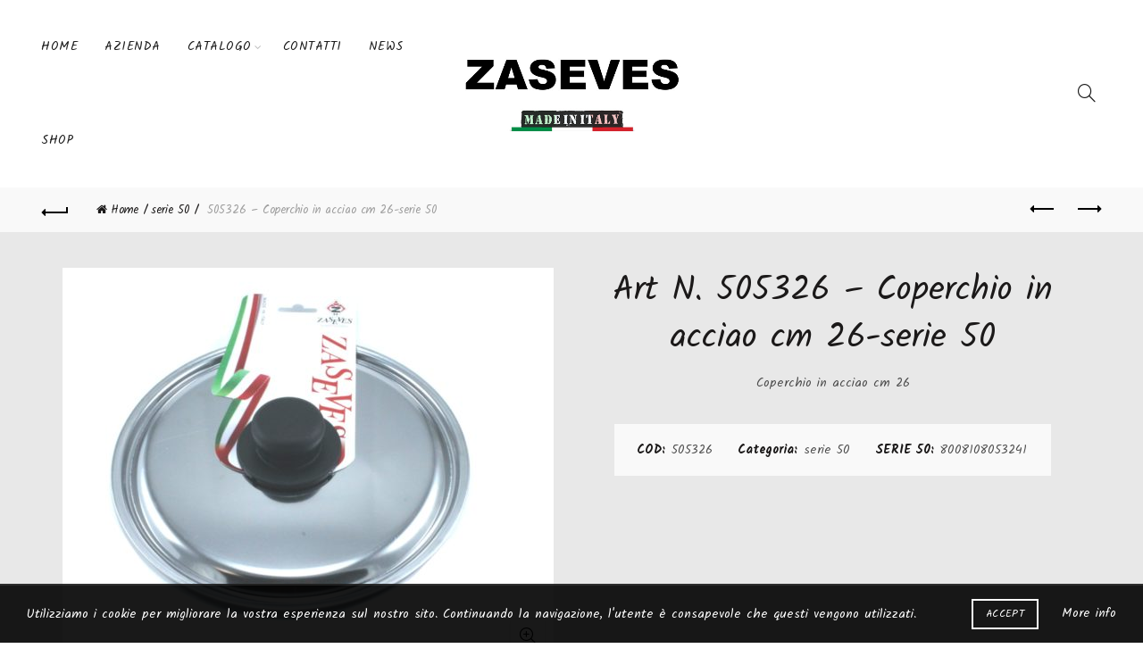

--- FILE ---
content_type: text/html; charset=UTF-8
request_url: https://zaseves.com/prodotto/505326-coperchio-in-acciao-cm-26-serie-50/
body_size: 20885
content:
<!DOCTYPE html>
<!--[if IE 8]>
<html class="ie ie8" lang="it-IT">
<![endif]-->
<!--[if !(IE 7) & !(IE 8)]><!-->
<html lang="it-IT">
<!--<![endif]-->
<head>
	<meta charset="UTF-8">
	<meta name="viewport" content="width=device-width, initial-scale=1, maximum-scale=1">
	<link rel="profile" href="https://gmpg.org/xfn/11">
	<link rel="pingback" href="https://zaseves.com/xmlrpc.php">
					<script>document.documentElement.className = document.documentElement.className + ' yes-js js_active js'</script>
			<meta name='robots' content='index, follow, max-image-preview:large, max-snippet:-1, max-video-preview:-1' />

	<!-- This site is optimized with the Yoast SEO plugin v26.7 - https://yoast.com/wordpress/plugins/seo/ -->
	<title>505326 - Coperchio in acciao cm 26-serie 50 - Zaseves</title>
	<link rel="canonical" href="https://zaseves.com/prodotto/505326-coperchio-in-acciao-cm-26-serie-50/" />
	<meta property="og:locale" content="it_IT" />
	<meta property="og:type" content="article" />
	<meta property="og:title" content="505326 - Coperchio in acciao cm 26-serie 50 - Zaseves" />
	<meta property="og:description" content="Coperchio in acciao cm 26" />
	<meta property="og:url" content="https://zaseves.com/prodotto/505326-coperchio-in-acciao-cm-26-serie-50/" />
	<meta property="og:site_name" content="Zaseves" />
	<meta property="article:modified_time" content="2018-07-20T08:06:24+00:00" />
	<meta property="og:image" content="https://zaseves.com/wp-content/uploads/2018/07/505326.jpg" />
	<meta property="og:image:width" content="1701" />
	<meta property="og:image:height" content="1375" />
	<meta property="og:image:type" content="image/jpeg" />
	<meta name="twitter:card" content="summary_large_image" />
	<script type="application/ld+json" class="yoast-schema-graph">{"@context":"https://schema.org","@graph":[{"@type":"WebPage","@id":"https://zaseves.com/prodotto/505326-coperchio-in-acciao-cm-26-serie-50/","url":"https://zaseves.com/prodotto/505326-coperchio-in-acciao-cm-26-serie-50/","name":"505326 - Coperchio in acciao cm 26-serie 50 - Zaseves","isPartOf":{"@id":"https://zaseves.com/#website"},"primaryImageOfPage":{"@id":"https://zaseves.com/prodotto/505326-coperchio-in-acciao-cm-26-serie-50/#primaryimage"},"image":{"@id":"https://zaseves.com/prodotto/505326-coperchio-in-acciao-cm-26-serie-50/#primaryimage"},"thumbnailUrl":"https://zaseves.com/wp-content/uploads/2018/07/505326.jpg","datePublished":"2018-07-20T08:06:23+00:00","dateModified":"2018-07-20T08:06:24+00:00","breadcrumb":{"@id":"https://zaseves.com/prodotto/505326-coperchio-in-acciao-cm-26-serie-50/#breadcrumb"},"inLanguage":"it-IT","potentialAction":[{"@type":"ReadAction","target":["https://zaseves.com/prodotto/505326-coperchio-in-acciao-cm-26-serie-50/"]}]},{"@type":"ImageObject","inLanguage":"it-IT","@id":"https://zaseves.com/prodotto/505326-coperchio-in-acciao-cm-26-serie-50/#primaryimage","url":"https://zaseves.com/wp-content/uploads/2018/07/505326.jpg","contentUrl":"https://zaseves.com/wp-content/uploads/2018/07/505326.jpg","width":1701,"height":1375,"caption":"Coperchio in acciao cm 26"},{"@type":"BreadcrumbList","@id":"https://zaseves.com/prodotto/505326-coperchio-in-acciao-cm-26-serie-50/#breadcrumb","itemListElement":[{"@type":"ListItem","position":1,"name":"Home","item":"https://zaseves.com/"},{"@type":"ListItem","position":2,"name":"Shop","item":"https://zaseves.com/negozio/"},{"@type":"ListItem","position":3,"name":"505326 &#8211; Coperchio in acciao cm 26-serie 50"}]},{"@type":"WebSite","@id":"https://zaseves.com/#website","url":"https://zaseves.com/","name":"Zaseves","description":"Utensili da e per la cucina","publisher":{"@id":"https://zaseves.com/#organization"},"potentialAction":[{"@type":"SearchAction","target":{"@type":"EntryPoint","urlTemplate":"https://zaseves.com/?s={search_term_string}"},"query-input":{"@type":"PropertyValueSpecification","valueRequired":true,"valueName":"search_term_string"}}],"inLanguage":"it-IT"},{"@type":"Organization","@id":"https://zaseves.com/#organization","name":"Zaseves S.r.l.","url":"https://zaseves.com/","logo":{"@type":"ImageObject","inLanguage":"it-IT","@id":"https://zaseves.com/#/schema/logo/image/","url":"https://zaseves.com/wp-content/uploads/2016/08/logo-8.png","contentUrl":"https://zaseves.com/wp-content/uploads/2016/08/logo-8.png","width":695,"height":240,"caption":"Zaseves S.r.l."},"image":{"@id":"https://zaseves.com/#/schema/logo/image/"}}]}</script>
	<!-- / Yoast SEO plugin. -->


<link rel='dns-prefetch' href='//fonts.googleapis.com' />
<link rel='preconnect' href='https://fonts.gstatic.com' crossorigin />
<link rel="alternate" type="application/rss+xml" title="Zaseves &raquo; Feed" href="https://zaseves.com/feed/" />
<link rel="alternate" type="application/rss+xml" title="Zaseves &raquo; Feed dei commenti" href="https://zaseves.com/comments/feed/" />
<link rel="alternate" type="application/rss+xml" title="Zaseves &raquo; 505326 &#8211; Coperchio in acciao cm 26-serie 50 Feed dei commenti" href="https://zaseves.com/prodotto/505326-coperchio-in-acciao-cm-26-serie-50/feed/" />
<link rel="alternate" title="oEmbed (JSON)" type="application/json+oembed" href="https://zaseves.com/wp-json/oembed/1.0/embed?url=https%3A%2F%2Fzaseves.com%2Fprodotto%2F505326-coperchio-in-acciao-cm-26-serie-50%2F" />
<link rel="alternate" title="oEmbed (XML)" type="text/xml+oembed" href="https://zaseves.com/wp-json/oembed/1.0/embed?url=https%3A%2F%2Fzaseves.com%2Fprodotto%2F505326-coperchio-in-acciao-cm-26-serie-50%2F&#038;format=xml" />
<style id='wp-img-auto-sizes-contain-inline-css' type='text/css'>
img:is([sizes=auto i],[sizes^="auto," i]){contain-intrinsic-size:3000px 1500px}
/*# sourceURL=wp-img-auto-sizes-contain-inline-css */
</style>
<style id='wp-emoji-styles-inline-css' type='text/css'>

	img.wp-smiley, img.emoji {
		display: inline !important;
		border: none !important;
		box-shadow: none !important;
		height: 1em !important;
		width: 1em !important;
		margin: 0 0.07em !important;
		vertical-align: -0.1em !important;
		background: none !important;
		padding: 0 !important;
	}
/*# sourceURL=wp-emoji-styles-inline-css */
</style>
<link rel='stylesheet' id='wp-block-library-css' href='https://zaseves.com/wp-includes/css/dist/block-library/style.min.css?ver=6.9' type='text/css' media='all' />
<link rel='stylesheet' id='wc-blocks-style-css' href='https://zaseves.com/wp-content/plugins/woocommerce/assets/client/blocks/wc-blocks.css?ver=wc-10.4.3' type='text/css' media='all' />
<style id='global-styles-inline-css' type='text/css'>
:root{--wp--preset--aspect-ratio--square: 1;--wp--preset--aspect-ratio--4-3: 4/3;--wp--preset--aspect-ratio--3-4: 3/4;--wp--preset--aspect-ratio--3-2: 3/2;--wp--preset--aspect-ratio--2-3: 2/3;--wp--preset--aspect-ratio--16-9: 16/9;--wp--preset--aspect-ratio--9-16: 9/16;--wp--preset--color--black: #000000;--wp--preset--color--cyan-bluish-gray: #abb8c3;--wp--preset--color--white: #ffffff;--wp--preset--color--pale-pink: #f78da7;--wp--preset--color--vivid-red: #cf2e2e;--wp--preset--color--luminous-vivid-orange: #ff6900;--wp--preset--color--luminous-vivid-amber: #fcb900;--wp--preset--color--light-green-cyan: #7bdcb5;--wp--preset--color--vivid-green-cyan: #00d084;--wp--preset--color--pale-cyan-blue: #8ed1fc;--wp--preset--color--vivid-cyan-blue: #0693e3;--wp--preset--color--vivid-purple: #9b51e0;--wp--preset--gradient--vivid-cyan-blue-to-vivid-purple: linear-gradient(135deg,rgb(6,147,227) 0%,rgb(155,81,224) 100%);--wp--preset--gradient--light-green-cyan-to-vivid-green-cyan: linear-gradient(135deg,rgb(122,220,180) 0%,rgb(0,208,130) 100%);--wp--preset--gradient--luminous-vivid-amber-to-luminous-vivid-orange: linear-gradient(135deg,rgb(252,185,0) 0%,rgb(255,105,0) 100%);--wp--preset--gradient--luminous-vivid-orange-to-vivid-red: linear-gradient(135deg,rgb(255,105,0) 0%,rgb(207,46,46) 100%);--wp--preset--gradient--very-light-gray-to-cyan-bluish-gray: linear-gradient(135deg,rgb(238,238,238) 0%,rgb(169,184,195) 100%);--wp--preset--gradient--cool-to-warm-spectrum: linear-gradient(135deg,rgb(74,234,220) 0%,rgb(151,120,209) 20%,rgb(207,42,186) 40%,rgb(238,44,130) 60%,rgb(251,105,98) 80%,rgb(254,248,76) 100%);--wp--preset--gradient--blush-light-purple: linear-gradient(135deg,rgb(255,206,236) 0%,rgb(152,150,240) 100%);--wp--preset--gradient--blush-bordeaux: linear-gradient(135deg,rgb(254,205,165) 0%,rgb(254,45,45) 50%,rgb(107,0,62) 100%);--wp--preset--gradient--luminous-dusk: linear-gradient(135deg,rgb(255,203,112) 0%,rgb(199,81,192) 50%,rgb(65,88,208) 100%);--wp--preset--gradient--pale-ocean: linear-gradient(135deg,rgb(255,245,203) 0%,rgb(182,227,212) 50%,rgb(51,167,181) 100%);--wp--preset--gradient--electric-grass: linear-gradient(135deg,rgb(202,248,128) 0%,rgb(113,206,126) 100%);--wp--preset--gradient--midnight: linear-gradient(135deg,rgb(2,3,129) 0%,rgb(40,116,252) 100%);--wp--preset--font-size--small: 13px;--wp--preset--font-size--medium: 20px;--wp--preset--font-size--large: 36px;--wp--preset--font-size--x-large: 42px;--wp--preset--spacing--20: 0.44rem;--wp--preset--spacing--30: 0.67rem;--wp--preset--spacing--40: 1rem;--wp--preset--spacing--50: 1.5rem;--wp--preset--spacing--60: 2.25rem;--wp--preset--spacing--70: 3.38rem;--wp--preset--spacing--80: 5.06rem;--wp--preset--shadow--natural: 6px 6px 9px rgba(0, 0, 0, 0.2);--wp--preset--shadow--deep: 12px 12px 50px rgba(0, 0, 0, 0.4);--wp--preset--shadow--sharp: 6px 6px 0px rgba(0, 0, 0, 0.2);--wp--preset--shadow--outlined: 6px 6px 0px -3px rgb(255, 255, 255), 6px 6px rgb(0, 0, 0);--wp--preset--shadow--crisp: 6px 6px 0px rgb(0, 0, 0);}:where(.is-layout-flex){gap: 0.5em;}:where(.is-layout-grid){gap: 0.5em;}body .is-layout-flex{display: flex;}.is-layout-flex{flex-wrap: wrap;align-items: center;}.is-layout-flex > :is(*, div){margin: 0;}body .is-layout-grid{display: grid;}.is-layout-grid > :is(*, div){margin: 0;}:where(.wp-block-columns.is-layout-flex){gap: 2em;}:where(.wp-block-columns.is-layout-grid){gap: 2em;}:where(.wp-block-post-template.is-layout-flex){gap: 1.25em;}:where(.wp-block-post-template.is-layout-grid){gap: 1.25em;}.has-black-color{color: var(--wp--preset--color--black) !important;}.has-cyan-bluish-gray-color{color: var(--wp--preset--color--cyan-bluish-gray) !important;}.has-white-color{color: var(--wp--preset--color--white) !important;}.has-pale-pink-color{color: var(--wp--preset--color--pale-pink) !important;}.has-vivid-red-color{color: var(--wp--preset--color--vivid-red) !important;}.has-luminous-vivid-orange-color{color: var(--wp--preset--color--luminous-vivid-orange) !important;}.has-luminous-vivid-amber-color{color: var(--wp--preset--color--luminous-vivid-amber) !important;}.has-light-green-cyan-color{color: var(--wp--preset--color--light-green-cyan) !important;}.has-vivid-green-cyan-color{color: var(--wp--preset--color--vivid-green-cyan) !important;}.has-pale-cyan-blue-color{color: var(--wp--preset--color--pale-cyan-blue) !important;}.has-vivid-cyan-blue-color{color: var(--wp--preset--color--vivid-cyan-blue) !important;}.has-vivid-purple-color{color: var(--wp--preset--color--vivid-purple) !important;}.has-black-background-color{background-color: var(--wp--preset--color--black) !important;}.has-cyan-bluish-gray-background-color{background-color: var(--wp--preset--color--cyan-bluish-gray) !important;}.has-white-background-color{background-color: var(--wp--preset--color--white) !important;}.has-pale-pink-background-color{background-color: var(--wp--preset--color--pale-pink) !important;}.has-vivid-red-background-color{background-color: var(--wp--preset--color--vivid-red) !important;}.has-luminous-vivid-orange-background-color{background-color: var(--wp--preset--color--luminous-vivid-orange) !important;}.has-luminous-vivid-amber-background-color{background-color: var(--wp--preset--color--luminous-vivid-amber) !important;}.has-light-green-cyan-background-color{background-color: var(--wp--preset--color--light-green-cyan) !important;}.has-vivid-green-cyan-background-color{background-color: var(--wp--preset--color--vivid-green-cyan) !important;}.has-pale-cyan-blue-background-color{background-color: var(--wp--preset--color--pale-cyan-blue) !important;}.has-vivid-cyan-blue-background-color{background-color: var(--wp--preset--color--vivid-cyan-blue) !important;}.has-vivid-purple-background-color{background-color: var(--wp--preset--color--vivid-purple) !important;}.has-black-border-color{border-color: var(--wp--preset--color--black) !important;}.has-cyan-bluish-gray-border-color{border-color: var(--wp--preset--color--cyan-bluish-gray) !important;}.has-white-border-color{border-color: var(--wp--preset--color--white) !important;}.has-pale-pink-border-color{border-color: var(--wp--preset--color--pale-pink) !important;}.has-vivid-red-border-color{border-color: var(--wp--preset--color--vivid-red) !important;}.has-luminous-vivid-orange-border-color{border-color: var(--wp--preset--color--luminous-vivid-orange) !important;}.has-luminous-vivid-amber-border-color{border-color: var(--wp--preset--color--luminous-vivid-amber) !important;}.has-light-green-cyan-border-color{border-color: var(--wp--preset--color--light-green-cyan) !important;}.has-vivid-green-cyan-border-color{border-color: var(--wp--preset--color--vivid-green-cyan) !important;}.has-pale-cyan-blue-border-color{border-color: var(--wp--preset--color--pale-cyan-blue) !important;}.has-vivid-cyan-blue-border-color{border-color: var(--wp--preset--color--vivid-cyan-blue) !important;}.has-vivid-purple-border-color{border-color: var(--wp--preset--color--vivid-purple) !important;}.has-vivid-cyan-blue-to-vivid-purple-gradient-background{background: var(--wp--preset--gradient--vivid-cyan-blue-to-vivid-purple) !important;}.has-light-green-cyan-to-vivid-green-cyan-gradient-background{background: var(--wp--preset--gradient--light-green-cyan-to-vivid-green-cyan) !important;}.has-luminous-vivid-amber-to-luminous-vivid-orange-gradient-background{background: var(--wp--preset--gradient--luminous-vivid-amber-to-luminous-vivid-orange) !important;}.has-luminous-vivid-orange-to-vivid-red-gradient-background{background: var(--wp--preset--gradient--luminous-vivid-orange-to-vivid-red) !important;}.has-very-light-gray-to-cyan-bluish-gray-gradient-background{background: var(--wp--preset--gradient--very-light-gray-to-cyan-bluish-gray) !important;}.has-cool-to-warm-spectrum-gradient-background{background: var(--wp--preset--gradient--cool-to-warm-spectrum) !important;}.has-blush-light-purple-gradient-background{background: var(--wp--preset--gradient--blush-light-purple) !important;}.has-blush-bordeaux-gradient-background{background: var(--wp--preset--gradient--blush-bordeaux) !important;}.has-luminous-dusk-gradient-background{background: var(--wp--preset--gradient--luminous-dusk) !important;}.has-pale-ocean-gradient-background{background: var(--wp--preset--gradient--pale-ocean) !important;}.has-electric-grass-gradient-background{background: var(--wp--preset--gradient--electric-grass) !important;}.has-midnight-gradient-background{background: var(--wp--preset--gradient--midnight) !important;}.has-small-font-size{font-size: var(--wp--preset--font-size--small) !important;}.has-medium-font-size{font-size: var(--wp--preset--font-size--medium) !important;}.has-large-font-size{font-size: var(--wp--preset--font-size--large) !important;}.has-x-large-font-size{font-size: var(--wp--preset--font-size--x-large) !important;}
/*# sourceURL=global-styles-inline-css */
</style>

<style id='classic-theme-styles-inline-css' type='text/css'>
/*! This file is auto-generated */
.wp-block-button__link{color:#fff;background-color:#32373c;border-radius:9999px;box-shadow:none;text-decoration:none;padding:calc(.667em + 2px) calc(1.333em + 2px);font-size:1.125em}.wp-block-file__button{background:#32373c;color:#fff;text-decoration:none}
/*# sourceURL=/wp-includes/css/classic-themes.min.css */
</style>
<link rel='stylesheet' id='wp-components-css' href='https://zaseves.com/wp-includes/css/dist/components/style.min.css?ver=6.9' type='text/css' media='all' />
<link rel='stylesheet' id='wp-preferences-css' href='https://zaseves.com/wp-includes/css/dist/preferences/style.min.css?ver=6.9' type='text/css' media='all' />
<link rel='stylesheet' id='wp-block-editor-css' href='https://zaseves.com/wp-includes/css/dist/block-editor/style.min.css?ver=6.9' type='text/css' media='all' />
<link rel='stylesheet' id='popup-maker-block-library-style-css' href='https://zaseves.com/wp-content/plugins/popup-maker/dist/packages/block-library-style.css?ver=dbea705cfafe089d65f1' type='text/css' media='all' />
<style id='woocommerce-inline-inline-css' type='text/css'>
.woocommerce form .form-row .required { visibility: visible; }
/*# sourceURL=woocommerce-inline-inline-css */
</style>
<link rel='stylesheet' id='jquery-fixedheadertable-style-css' href='https://zaseves.com/wp-content/plugins/yith-woocommerce-compare/assets/css/jquery.dataTables.css?ver=1.10.18' type='text/css' media='all' />
<link rel='stylesheet' id='yith_woocompare_page-css' href='https://zaseves.com/wp-content/plugins/yith-woocommerce-compare/assets/css/compare.css?ver=3.7.0' type='text/css' media='all' />
<link rel='stylesheet' id='yith-woocompare-widget-css' href='https://zaseves.com/wp-content/plugins/yith-woocommerce-compare/assets/css/widget.css?ver=3.7.0' type='text/css' media='all' />
<link rel="preload" as="style" href="https://fonts.googleapis.com/css?family=Kalam:300,400,700%7CLato:100,300,400,700,900,100italic,300italic,400italic,700italic,900italic&#038;display=swap&#038;ver=6.9" /><link rel="stylesheet" href="https://fonts.googleapis.com/css?family=Kalam:300,400,700%7CLato:100,300,400,700,900,100italic,300italic,400italic,700italic,900italic&#038;display=swap&#038;ver=6.9" media="print" onload="this.media='all'"><noscript><link rel="stylesheet" href="https://fonts.googleapis.com/css?family=Kalam:300,400,700%7CLato:100,300,400,700,900,100italic,300italic,400italic,700italic,900italic&#038;display=swap&#038;ver=6.9" /></noscript><link rel='stylesheet' id='bootstrap-css' href='https://zaseves.com/wp-content/themes/basel/css/bootstrap.min.css?ver=5.0.0' type='text/css' media='all' />
<link rel='stylesheet' id='basel-style-css' href='https://zaseves.com/wp-content/themes/basel/style.min.css?ver=6.9' type='text/css' media='all' />
<link rel='stylesheet' id='child-style-css' href='https://zaseves.com/wp-content/themes/basel-child/style.css?ver=6.9' type='text/css' media='all' />
<link rel='stylesheet' id='font-awesome-css-css' href='https://zaseves.com/wp-content/themes/basel/css/font-awesome.min.css?ver=5.0.0' type='text/css' media='all' />
<link rel='stylesheet' id='js_composer_front-css' href='https://zaseves.com/wp-content/plugins/js_composer/assets/css/js_composer.min.css?ver=6.13.0' type='text/css' media='all' />
<link rel='stylesheet' id='xts-google-fonts-css' href='//fonts.googleapis.com/css?family=Kalam%3A300%2C400%2C700%7CLato%3A100%2C300%2C400%2C700%2C900%2C100italic%2C300italic%2C400italic%2C700italic%2C900italic&#038;ver=5.0.0' type='text/css' media='all' />
<script type="text/template" id="tmpl-variation-template">
	<div class="woocommerce-variation-description">{{{ data.variation.variation_description }}}</div>
	<div class="woocommerce-variation-price">{{{ data.variation.price_html }}}</div>
	<div class="woocommerce-variation-availability">{{{ data.variation.availability_html }}}</div>
</script>
<script type="text/template" id="tmpl-unavailable-variation-template">
	<p role="alert">Spiacenti, questo prodotto non è disponibile. Per favore scegli un&#039;altra combinazione.</p>
</script>
<script type="text/javascript" src="https://zaseves.com/wp-includes/js/jquery/jquery.min.js?ver=3.7.1" id="jquery-core-js"></script>
<script type="text/javascript" src="https://zaseves.com/wp-includes/js/jquery/jquery-migrate.min.js?ver=3.4.1" id="jquery-migrate-js"></script>
<script type="text/javascript" src="https://zaseves.com/wp-content/plugins/revslider/public/assets/js/rbtools.min.js?ver=6.6.14" async id="tp-tools-js"></script>
<script type="text/javascript" src="https://zaseves.com/wp-content/plugins/revslider/public/assets/js/rs6.min.js?ver=6.6.14" async id="revmin-js"></script>
<script type="text/javascript" src="https://zaseves.com/wp-content/plugins/woocommerce/assets/js/jquery-blockui/jquery.blockUI.min.js?ver=2.7.0-wc.10.4.3" id="wc-jquery-blockui-js" data-wp-strategy="defer"></script>
<script type="text/javascript" id="wc-add-to-cart-js-extra">
/* <![CDATA[ */
var wc_add_to_cart_params = {"ajax_url":"/wp-admin/admin-ajax.php","wc_ajax_url":"/?wc-ajax=%%endpoint%%","i18n_view_cart":"Visualizza carrello","cart_url":"https://zaseves.com/carrello/","is_cart":"","cart_redirect_after_add":"no"};
//# sourceURL=wc-add-to-cart-js-extra
/* ]]> */
</script>
<script type="text/javascript" src="https://zaseves.com/wp-content/plugins/woocommerce/assets/js/frontend/add-to-cart.min.js?ver=10.4.3" id="wc-add-to-cart-js" data-wp-strategy="defer"></script>
<script type="text/javascript" src="https://zaseves.com/wp-content/plugins/woocommerce/assets/js/zoom/jquery.zoom.min.js?ver=1.7.21-wc.10.4.3" id="wc-zoom-js" defer="defer" data-wp-strategy="defer"></script>
<script type="text/javascript" id="wc-single-product-js-extra">
/* <![CDATA[ */
var wc_single_product_params = {"i18n_required_rating_text":"Si prega di dare una valutazione.","i18n_rating_options":["1 stella su 5","2 stelle su 5","3 stelle su 5","4 stelle su 5","5 stelle su 5"],"i18n_product_gallery_trigger_text":"Visualizza la galleria di immagini a schermo intero","review_rating_required":"yes","flexslider":{"rtl":false,"animation":"slide","smoothHeight":true,"directionNav":false,"controlNav":"thumbnails","slideshow":false,"animationSpeed":500,"animationLoop":false,"allowOneSlide":false},"zoom_enabled":"1","zoom_options":[],"photoswipe_enabled":"","photoswipe_options":{"shareEl":false,"closeOnScroll":false,"history":false,"hideAnimationDuration":0,"showAnimationDuration":0},"flexslider_enabled":""};
//# sourceURL=wc-single-product-js-extra
/* ]]> */
</script>
<script type="text/javascript" src="https://zaseves.com/wp-content/plugins/woocommerce/assets/js/frontend/single-product.min.js?ver=10.4.3" id="wc-single-product-js" defer="defer" data-wp-strategy="defer"></script>
<script type="text/javascript" src="https://zaseves.com/wp-content/plugins/woocommerce/assets/js/js-cookie/js.cookie.min.js?ver=2.1.4-wc.10.4.3" id="wc-js-cookie-js" data-wp-strategy="defer"></script>
<script type="text/javascript" id="woocommerce-js-extra">
/* <![CDATA[ */
var woocommerce_params = {"ajax_url":"/wp-admin/admin-ajax.php","wc_ajax_url":"/?wc-ajax=%%endpoint%%","i18n_password_show":"Mostra password","i18n_password_hide":"Nascondi password"};
//# sourceURL=woocommerce-js-extra
/* ]]> */
</script>
<script type="text/javascript" src="https://zaseves.com/wp-content/plugins/woocommerce/assets/js/frontend/woocommerce.min.js?ver=10.4.3" id="woocommerce-js" defer="defer" data-wp-strategy="defer"></script>
<script type="text/javascript" src="https://zaseves.com/wp-content/plugins/js_composer/assets/js/vendors/woocommerce-add-to-cart.js?ver=6.13.0" id="vc_woocommerce-add-to-cart-js-js"></script>
<script type="text/javascript" src="https://zaseves.com/wp-includes/js/underscore.min.js?ver=1.13.7" id="underscore-js"></script>
<script type="text/javascript" id="wp-util-js-extra">
/* <![CDATA[ */
var _wpUtilSettings = {"ajax":{"url":"/wp-admin/admin-ajax.php"}};
//# sourceURL=wp-util-js-extra
/* ]]> */
</script>
<script type="text/javascript" src="https://zaseves.com/wp-includes/js/wp-util.min.js?ver=6.9" id="wp-util-js"></script>
<script type="text/javascript" id="wc-add-to-cart-variation-js-extra">
/* <![CDATA[ */
var wc_add_to_cart_variation_params = {"wc_ajax_url":"/?wc-ajax=%%endpoint%%","i18n_no_matching_variations_text":"Spiacenti, nessun prodotto combacia con la vostra scelta. Si prega di scegliere una combinazione diversa.","i18n_make_a_selection_text":"Seleziona le opzioni del prodotto prima di aggiungerlo al carrello.","i18n_unavailable_text":"Spiacenti, questo prodotto non \u00e8 disponibile. Per favore scegli un'altra combinazione.","i18n_reset_alert_text":"La tua selezione \u00e8 stata azzerata. Seleziona le opzioni del prodotto prima di aggiungerlo al carrello."};
//# sourceURL=wc-add-to-cart-variation-js-extra
/* ]]> */
</script>
<script type="text/javascript" src="https://zaseves.com/wp-content/plugins/woocommerce/assets/js/frontend/add-to-cart-variation.min.js?ver=10.4.3" id="wc-add-to-cart-variation-js" defer="defer" data-wp-strategy="defer"></script>
<link rel="https://api.w.org/" href="https://zaseves.com/wp-json/" /><link rel="alternate" title="JSON" type="application/json" href="https://zaseves.com/wp-json/wp/v2/product/39976" /><link rel="EditURI" type="application/rsd+xml" title="RSD" href="https://zaseves.com/xmlrpc.php?rsd" />
<meta name="generator" content="WordPress 6.9" />
<meta name="generator" content="WooCommerce 10.4.3" />
<link rel='shortlink' href='https://zaseves.com/?p=39976' />
<meta name="generator" content="Redux 4.5.10" /><meta name="theme-color" content="">			<link rel="shortcut icon" href="https://zaseves.com/wp-content/uploads/2016/07/favicon.ico">
			<link rel="apple-touch-icon-precomposed" sizes="152x152" href="https://zaseves.com/wp-content/themes/basel/images/icons/apple-touch-icon-152x152-precomposed.png">
		        <style> 
            	
			/* Shop popup */
			
			.basel-promo-popup {
			   max-width: 900px;
			}
	
            .site-logo {
                width: 20%;
            }    

            .site-logo img {
                max-width: 250px;
                max-height: 105px;
            }    

                            .widgetarea-head,
                .main-nav {
                    width: 40%;
                }  

                .right-column {
                    width: 40%;
                }  

            
                            .basel-woocommerce-layered-nav .basel-scroll {
                    max-height: 280px;
                }
            
			/* header Banner */
			.header-banner {
				height: 40px;
			}
	
			.header-banner-display .website-wrapper {
				margin-top:40px;
			}	

            /* Topbar height configs */

			.topbar-menu ul > li {
				line-height: 42px;
			}
			
			.topbar-wrapp,
			.topbar-content:before {
				height: 42px;
			}
			
			.sticky-header-prepared.basel-top-bar-on .header-shop, 
			.sticky-header-prepared.basel-top-bar-on .header-split,
			.enable-sticky-header.basel-header-overlap.basel-top-bar-on .main-header {
				top: 42px;
			}

            /* Header height configs */

            /* Limit logo image height for according to header height */
            .site-logo img {
                max-height: 105px;
            } 

            /* And for sticky header logo also */
            .act-scroll .site-logo img,
            .header-clone .site-logo img {
                max-height: 75px;
            }   

            /* Set sticky headers height for cloned headers based on menu links line height */
            .header-clone .main-nav .menu > li > a {
                height: 75px;
                line-height: 75px;
            } 

            /* Height for switch logos */

            .sticky-header-real:not(.global-header-menu-top) .switch-logo-enable .basel-logo {
                height: 105px;
            }

            .sticky-header-real:not(.global-header-menu-top) .act-scroll .switch-logo-enable .basel-logo {
                height: 75px;
            }

            .sticky-header-real:not(.global-header-menu-top) .act-scroll .switch-logo-enable {
                transform: translateY(-75px);
                -webkit-transform: translateY(-75px);
            }

                            /* Header height for these layouts based on it's menu links line height */
                .main-nav .menu > li > a {
                    height: 105px;
                    line-height: 105px;
                }  
                /* The same for sticky header */
                .act-scroll .main-nav .menu > li > a {
                    height: 75px;
                    line-height: 75px;
                }  
            
            
                            /* Set line height for header links for shop header layout. Based in the header height option */
                .header-shop .right-column .header-links {
                    height: 105px;
                    line-height: 105px;
                }  

                /* The same for sticky header */
                .header-shop.act-scroll .right-column .header-links {
                    height: 75px;
                    line-height: 75px;
                }  
            
            
            /* Page headings settings for heading overlap. Calculate on the header height base */

            .basel-header-overlap .title-size-default,
            .basel-header-overlap .title-size-small,
            .basel-header-overlap .title-shop.without-title.title-size-default,
            .basel-header-overlap .title-shop.without-title.title-size-small {
                padding-top: 145px;
            }


            .basel-header-overlap .title-shop.without-title.title-size-large,
            .basel-header-overlap .title-size-large {
                padding-top: 225px;
            }

            @media (max-width: 991px) {

				/* header Banner */
				.header-banner {
					height: 40px;
				}
	
				.header-banner-display .website-wrapper {
					margin-top:40px;
				}

	            /* Topbar height configs */
				.topbar-menu ul > li {
					line-height: 38px;
				}
				
				.topbar-wrapp,
				.topbar-content:before {
					height: 38px;
				}
				
				.sticky-header-prepared.basel-top-bar-on .header-shop, 
				.sticky-header-prepared.basel-top-bar-on .header-split,
				.enable-sticky-header.basel-header-overlap.basel-top-bar-on .main-header {
					top: 38px;
				}

                /* Set header height for mobile devices */
                .main-header .wrapp-header {
                    min-height: 60px;
                } 

                /* Limit logo image height for mobile according to mobile header height */
                .site-logo img {
                    max-height: 60px;
                }   

                /* Limit logo on sticky header. Both header real and header cloned */
                .act-scroll .site-logo img,
                .header-clone .site-logo img {
                    max-height: 60px;
                }

                /* Height for switch logos */

                .main-header .switch-logo-enable .basel-logo {
                    height: 60px;
                }

                .sticky-header-real:not(.global-header-menu-top) .act-scroll .switch-logo-enable .basel-logo {
                    height: 60px;
                }

                .sticky-header-real:not(.global-header-menu-top) .act-scroll .switch-logo-enable {
                    transform: translateY(-60px);
                    -webkit-transform: translateY(-60px);
                }

                /* Page headings settings for heading overlap. Calculate on the MOBILE header height base */
                .basel-header-overlap .title-size-default,
                .basel-header-overlap .title-size-small,
                .basel-header-overlap .title-shop.without-title.title-size-default,
                .basel-header-overlap .title-shop.without-title.title-size-small {
                    padding-top: 80px;
                }

                .basel-header-overlap .title-shop.without-title.title-size-large,
                .basel-header-overlap .title-size-large {
                    padding-top: 120px;
                }
 
            }
     
                    </style>
        
        
			<noscript><style>.woocommerce-product-gallery{ opacity: 1 !important; }</style></noscript>
	<meta name="generator" content="Powered by WPBakery Page Builder - drag and drop page builder for WordPress."/>
<meta name="generator" content="Powered by Slider Revolution 6.6.14 - responsive, Mobile-Friendly Slider Plugin for WordPress with comfortable drag and drop interface." />
<script>function setREVStartSize(e){
			//window.requestAnimationFrame(function() {
				window.RSIW = window.RSIW===undefined ? window.innerWidth : window.RSIW;
				window.RSIH = window.RSIH===undefined ? window.innerHeight : window.RSIH;
				try {
					var pw = document.getElementById(e.c).parentNode.offsetWidth,
						newh;
					pw = pw===0 || isNaN(pw) || (e.l=="fullwidth" || e.layout=="fullwidth") ? window.RSIW : pw;
					e.tabw = e.tabw===undefined ? 0 : parseInt(e.tabw);
					e.thumbw = e.thumbw===undefined ? 0 : parseInt(e.thumbw);
					e.tabh = e.tabh===undefined ? 0 : parseInt(e.tabh);
					e.thumbh = e.thumbh===undefined ? 0 : parseInt(e.thumbh);
					e.tabhide = e.tabhide===undefined ? 0 : parseInt(e.tabhide);
					e.thumbhide = e.thumbhide===undefined ? 0 : parseInt(e.thumbhide);
					e.mh = e.mh===undefined || e.mh=="" || e.mh==="auto" ? 0 : parseInt(e.mh,0);
					if(e.layout==="fullscreen" || e.l==="fullscreen")
						newh = Math.max(e.mh,window.RSIH);
					else{
						e.gw = Array.isArray(e.gw) ? e.gw : [e.gw];
						for (var i in e.rl) if (e.gw[i]===undefined || e.gw[i]===0) e.gw[i] = e.gw[i-1];
						e.gh = e.el===undefined || e.el==="" || (Array.isArray(e.el) && e.el.length==0)? e.gh : e.el;
						e.gh = Array.isArray(e.gh) ? e.gh : [e.gh];
						for (var i in e.rl) if (e.gh[i]===undefined || e.gh[i]===0) e.gh[i] = e.gh[i-1];
											
						var nl = new Array(e.rl.length),
							ix = 0,
							sl;
						e.tabw = e.tabhide>=pw ? 0 : e.tabw;
						e.thumbw = e.thumbhide>=pw ? 0 : e.thumbw;
						e.tabh = e.tabhide>=pw ? 0 : e.tabh;
						e.thumbh = e.thumbhide>=pw ? 0 : e.thumbh;
						for (var i in e.rl) nl[i] = e.rl[i]<window.RSIW ? 0 : e.rl[i];
						sl = nl[0];
						for (var i in nl) if (sl>nl[i] && nl[i]>0) { sl = nl[i]; ix=i;}
						var m = pw>(e.gw[ix]+e.tabw+e.thumbw) ? 1 : (pw-(e.tabw+e.thumbw)) / (e.gw[ix]);
						newh =  (e.gh[ix] * m) + (e.tabh + e.thumbh);
					}
					var el = document.getElementById(e.c);
					if (el!==null && el) el.style.height = newh+"px";
					el = document.getElementById(e.c+"_wrapper");
					if (el!==null && el) {
						el.style.height = newh+"px";
						el.style.display = "block";
					}
				} catch(e){
					console.log("Failure at Presize of Slider:" + e)
				}
			//});
		  };</script>
<style id="basel_options-dynamic-css" title="dynamic-css" class="redux-options-output">.page-title-default{background-color:#212121;}.topbar-wrapp{background-color:#1aada3;}.footer-container{background-color:#000000;}body,p,
.widget_nav_mega_menu .menu > li > a, 
.mega-navigation .menu > li > a,
.basel-navigation .menu > li.menu-item-design-full-width .sub-sub-menu li a, 
.basel-navigation .menu > li.menu-item-design-sized .sub-sub-menu li a,
.basel-navigation .menu > li.menu-item-design-default .sub-menu li a,
.font-default
		{font-family:Kalam,Arial, Helvetica, sans-serif;}h1 a, h2 a, h3 a, h4 a, h5 a, h6 a, h1, h2, h3, h4, h5, h6, .title,table th,
.wc-tabs li a,
.masonry-filter li a,
.woocommerce .cart-empty,
.basel-navigation .menu > li.menu-item-design-full-width .sub-menu > li > a, 
.basel-navigation .menu > li.menu-item-design-sized .sub-menu > li > a,
.mega-menu-list > li > a,
fieldset legend,
table th,
.basel-empty-compare,
.compare-field,
.compare-value:before,
.color-scheme-dark .info-box-inner h1,
.color-scheme-dark .info-box-inner h2,
.color-scheme-dark .info-box-inner h3,
.color-scheme-dark .info-box-inner h4,
.color-scheme-dark .info-box-inner h5,
.color-scheme-dark .info-box-inner h6

		{font-family:Kalam,'MS Sans Serif', Geneva, sans-serif;font-weight:normal;font-style:normal;}

.product-title a,
.post-slide .entry-title a,
.category-grid-item .hover-mask h3,
.basel-search-full-screen .basel-search-inner input[type="text"],
.blog-post-loop .entry-title,
.post-title-large-image .entry-title,
.single-product-content .entry-title
		,.font-title{font-family:Kalam,'MS Sans Serif', Geneva, sans-serif;font-weight:normal;font-style:normal;}.title-alt, .subtitle, .font-alt, .basel-entry-meta{font-family:Lato,'Comic Sans MS', cursive;font-weight:normal;font-style:normal;}.widgettitle, .widget-title{font-family:Kalam;font-weight:normal;font-style:normal;}.main-nav .menu > li > a{font-family:Kalam;font-weight:normal;font-style:normal;}.button, 
button, 
input[type=submit],
.yith-woocompare-widget a.button.compare,
.basel-dark .basel-registration-page .basel-switch-to-register,
.basel-dark .login .button,
.basel-dark .register .button,
.basel-dark .widget_shopping_cart .buttons a,
.basel-dark .yith-woocompare-widget a.button.compare,
.basel-dark .widget_price_filter .price_slider_amount .button,
.basel-dark .woocommerce-widget-layered-nav-dropdown__submit,
.basel-dark .basel-widget-layered-nav-dropdown__submit,
.basel-dark .woocommerce .cart-actions input[name="update_cart"]{background-color:#ECECEC;}.button, 
button, 
input[type=submit],
.yith-woocompare-widget a.button.compare,
.basel-dark .basel-registration-page .basel-switch-to-register,
.basel-dark .login .button,
.basel-dark .register .button,
.basel-dark .widget_shopping_cart .buttons a,
.basel-dark .yith-woocompare-widget a.button.compare,
.basel-dark .widget_price_filter .price_slider_amount .button,
.basel-dark .woocommerce-widget-layered-nav-dropdown__submit,
.basel-dark .basel-widget-layered-nav-dropdown__submit,
.basel-dark .woocommerce .cart-actions input[name="update_cart"]{border-color:#ECECEC;}.button:hover,.button:focus, 
button:hover, 
button:focus, 
input[type=submit]:hover, 
input[type=submit]:focus,
.yith-woocompare-widget a.button.compare:hover,
.yith-woocompare-widget a.button.compare:focus,
.basel-dark .basel-registration-page .basel-switch-to-register:hover,
.basel-dark .basel-registration-page .basel-switch-to-register:focus,
.basel-dark .login .button:hover,
.basel-dark .login .button:focus,
.basel-dark .register .button:hover,
.basel-dark .register .button:focus,
.basel-dark .widget_shopping_cart .buttons a:hover,
.basel-dark .widget_shopping_cart .buttons a:focus,
.basel-dark .yith-woocompare-widget a.button.compare:hover,
.basel-dark .yith-woocompare-widget a.button.compare:focus,
.basel-dark .widget_price_filter .price_slider_amount .button:hover,
.basel-dark .widget_price_filter .price_slider_amount .button:focus,
.basel-dark .woocommerce-widget-layered-nav-dropdown__submit:hover,
.basel-dark .woocommerce-widget-layered-nav-dropdown__submit:focus,
.basel-dark .basel-widget-layered-nav-dropdown__submit:hover,
.basel-dark .basel-widget-layered-nav-dropdown__submit:focus,
.basel-dark .woocommerce .cart-actions input[name="update_cart"]:hover,
.basel-dark .woocommerce .cart-actions input[name="update_cart"]:focus{background-color:#3E3E3E;}.button:hover,.button:focus, 
button:hover, 
button:focus, 
input[type=submit]:hover, 
input[type=submit]:focus,
.yith-woocompare-widget a.button.compare:hover,
.yith-woocompare-widget a.button.compare:focus,
.basel-dark .basel-registration-page .basel-switch-to-register:hover,
.basel-dark .basel-registration-page .basel-switch-to-register:focus,
.basel-dark .login .button:hover,
.basel-dark .login .button:focus,
.basel-dark .register .button:hover,
.basel-dark .register .button:focus,
.basel-dark .widget_shopping_cart .buttons a:hover,
.basel-dark .widget_shopping_cart .buttons a:focus,
.basel-dark .yith-woocompare-widget a.button.compare:hover,
.basel-dark .yith-woocompare-widget a.button.compare:focus,
.basel-dark .widget_price_filter .price_slider_amount .button:hover,
.basel-dark .widget_price_filter .price_slider_amount .button:focus,
.basel-dark .woocommerce-widget-layered-nav-dropdown__submit:hover,
.basel-dark .woocommerce-widget-layered-nav-dropdown__submit:focus,
.basel-dark .basel-widget-layered-nav-dropdown__submit:hover,
.basel-dark .basel-widget-layered-nav-dropdown__submit:focus,
.basel-dark .woocommerce .cart-actions input[name="update_cart"]:hover,
.basel-dark .woocommerce .cart-actions input[name="update_cart"]:focus{border-color:#3E3E3E;}.single_add_to_cart_button,
.basel-sticky-btn .basel-sticky-add-to-cart,
.woocommerce .cart-actions .coupon .button,
.added_to_cart.btn-color-black, 
input[type=submit].btn-color-black,
.wishlist_table tr td.product-add-to-cart>.add_to_cart.button,
.basel-hover-quick .quick-shop-btn > a,
table.compare-list tr.add-to-cart td a,
.basel-compare-col .add_to_cart_button, 
.basel-compare-col .added_to_cart{background-color:#000000;}.single_add_to_cart_button,
.basel-sticky-btn .basel-sticky-add-to-cart,
.woocommerce .cart-actions .coupon .button,
.added_to_cart.btn-color-black, 
input[type=submit].btn-color-black,
.wishlist_table tr td.product-add-to-cart>.add_to_cart.button,
.basel-hover-quick .quick-shop-btn > a,
table.compare-list tr.add-to-cart td a,
.basel-compare-col .add_to_cart_button, 
.basel-compare-col .added_to_cart{border-color:#000000;}.basel-hover-alt .btn-add>a{color:#000000;}.single_add_to_cart_button:hover,.single_add_to_cart_button:focus,
.basel-sticky-btn .basel-sticky-add-to-cart:hover,
.basel-sticky-btn .basel-sticky-add-to-cart:focus,
.woocommerce .cart-actions .coupon .button:hover,
.woocommerce .cart-actions .coupon .button:focus,
.added_to_cart.btn-color-black:hover,
.added_to_cart.btn-color-black:focus, 
input[type=submit].btn-color-black:hover, 
input[type=submit].btn-color-black:focus,
.wishlist_table tr td.product-add-to-cart>.add_to_cart.button:hover,
.wishlist_table tr td.product-add-to-cart>.add_to_cart.button:focus,
.basel-hover-quick .quick-shop-btn > a:hover,
.basel-hover-quick .quick-shop-btn > a:focus,
table.compare-list tr.add-to-cart td a:hover,
table.compare-list tr.add-to-cart td a:focus,
.basel-compare-col .add_to_cart_button:hover,
.basel-compare-col .add_to_cart_button:focus, 
.basel-compare-col .added_to_cart:hover, 
.basel-compare-col .added_to_cart:focus{background-color:#333333;}.single_add_to_cart_button:hover,.single_add_to_cart_button:focus,
.basel-sticky-btn .basel-sticky-add-to-cart:hover,
.basel-sticky-btn .basel-sticky-add-to-cart:focus,
.woocommerce .cart-actions .coupon .button:hover,
.woocommerce .cart-actions .coupon .button:focus,
.added_to_cart.btn-color-black:hover,
.added_to_cart.btn-color-black:focus, 
input[type=submit].btn-color-black:hover, 
input[type=submit].btn-color-black:focus,
.wishlist_table tr td.product-add-to-cart>.add_to_cart.button:hover,
.wishlist_table tr td.product-add-to-cart>.add_to_cart.button:focus,
.basel-hover-quick .quick-shop-btn > a:hover,
.basel-hover-quick .quick-shop-btn > a:focus,
table.compare-list tr.add-to-cart td a:hover,
table.compare-list tr.add-to-cart td a:focus,
.basel-compare-col .add_to_cart_button:hover,
.basel-compare-col .add_to_cart_button:focus, 
.basel-compare-col .added_to_cart:hover, 
.basel-compare-col .added_to_cart:focus{border-color:#333333;}.basel-hover-alt .btn-add>a:hover,.basel-hover-alt .btn-add>a:focus{color:#333333;}</style><style data-type="basel-dynamic-css">body, .basel-dark .main-page-wrapper{}.page-title-default{background-color:#212121;}.topbar-wrapp{background-color:#1aada3;}.main-header, .sticky-header.header-clone, .header-spacing{}.main-header{border-style:solid;}.footer-container{background-color:#000000;}body{font-family: Kalam, Arial, Helvetica, sans-serif;}h1 a, h2 a, h3 a, h4 a, h5 a, h6 a, h1, h2, h3, h4, h5, h6, .title{font-family: Kalam, Arial, Helvetica, sans-serif;}

.product-title a,
.post-slide .entry-title a,
.category-grid-item .hover-mask h3,
.basel-search-full-screen .basel-search-inner input[type="text"],
.blog-post-loop .entry-title,
.post-title-large-image .entry-title,
.single-product-content .entry-title
		{font-family: Kalam, Arial, Helvetica, sans-serif;}.title-alt, .subtitle, .font-alt, .basel-entry-meta{font-family: Lato, Arial, Helvetica, sans-serif;}.widgettitle, .widget-title{font-family: Kalam, Arial, Helvetica, sans-serif;}.main-nav .menu > li > a{font-family: Kalam, Arial, Helvetica, sans-serif;}.button, 
button, 
input[type=submit],
.yith-woocompare-widget a.button.compare,
.basel-dark .basel-registration-page .basel-switch-to-register,
.basel-dark .login .button,
.basel-dark .register .button,
.basel-dark .widget_shopping_cart .buttons a,
.basel-dark .yith-woocompare-widget a.button.compare,
.basel-dark .widget_price_filter .price_slider_amount .button,
.basel-dark .woocommerce-widget-layered-nav-dropdown__submit,
.basel-dark .basel-widget-layered-nav-dropdown__submit,
.basel-dark .woocommerce .cart-actions input[name="update_cart"]{background-color:#ECECEC;}.button, 
button, 
input[type=submit],
.yith-woocompare-widget a.button.compare,
.basel-dark .basel-registration-page .basel-switch-to-register,
.basel-dark .login .button,
.basel-dark .register .button,
.basel-dark .widget_shopping_cart .buttons a,
.basel-dark .yith-woocompare-widget a.button.compare,
.basel-dark .widget_price_filter .price_slider_amount .button,
.basel-dark .woocommerce-widget-layered-nav-dropdown__submit,
.basel-dark .basel-widget-layered-nav-dropdown__submit,
.basel-dark .woocommerce .cart-actions input[name="update_cart"]{border-color:#ECECEC;}.button:hover,.button:focus, 
button:hover, 
button:focus, 
input[type=submit]:hover, 
input[type=submit]:focus,
.yith-woocompare-widget a.button.compare:hover,
.yith-woocompare-widget a.button.compare:focus,
.basel-dark .basel-registration-page .basel-switch-to-register:hover,
.basel-dark .basel-registration-page .basel-switch-to-register:focus,
.basel-dark .login .button:hover,
.basel-dark .login .button:focus,
.basel-dark .register .button:hover,
.basel-dark .register .button:focus,
.basel-dark .widget_shopping_cart .buttons a:hover,
.basel-dark .widget_shopping_cart .buttons a:focus,
.basel-dark .yith-woocompare-widget a.button.compare:hover,
.basel-dark .yith-woocompare-widget a.button.compare:focus,
.basel-dark .widget_price_filter .price_slider_amount .button:hover,
.basel-dark .widget_price_filter .price_slider_amount .button:focus,
.basel-dark .woocommerce-widget-layered-nav-dropdown__submit:hover,
.basel-dark .woocommerce-widget-layered-nav-dropdown__submit:focus,
.basel-dark .basel-widget-layered-nav-dropdown__submit:hover,
.basel-dark .basel-widget-layered-nav-dropdown__submit:focus,
.basel-dark .woocommerce .cart-actions input[name="update_cart"]:hover,
.basel-dark .woocommerce .cart-actions input[name="update_cart"]:focus{background-color:#3E3E3E;}.button:hover,.button:focus, 
button:hover, 
button:focus, 
input[type=submit]:hover, 
input[type=submit]:focus,
.yith-woocompare-widget a.button.compare:hover,
.yith-woocompare-widget a.button.compare:focus,
.basel-dark .basel-registration-page .basel-switch-to-register:hover,
.basel-dark .basel-registration-page .basel-switch-to-register:focus,
.basel-dark .login .button:hover,
.basel-dark .login .button:focus,
.basel-dark .register .button:hover,
.basel-dark .register .button:focus,
.basel-dark .widget_shopping_cart .buttons a:hover,
.basel-dark .widget_shopping_cart .buttons a:focus,
.basel-dark .yith-woocompare-widget a.button.compare:hover,
.basel-dark .yith-woocompare-widget a.button.compare:focus,
.basel-dark .widget_price_filter .price_slider_amount .button:hover,
.basel-dark .widget_price_filter .price_slider_amount .button:focus,
.basel-dark .woocommerce-widget-layered-nav-dropdown__submit:hover,
.basel-dark .woocommerce-widget-layered-nav-dropdown__submit:focus,
.basel-dark .basel-widget-layered-nav-dropdown__submit:hover,
.basel-dark .basel-widget-layered-nav-dropdown__submit:focus,
.basel-dark .woocommerce .cart-actions input[name="update_cart"]:hover,
.basel-dark .woocommerce .cart-actions input[name="update_cart"]:focus{border-color:#3E3E3E;}.basel-hover-alt .btn-add>a{color:#000000;}.single_add_to_cart_button,
.basel-sticky-btn .basel-sticky-add-to-cart,
.woocommerce .cart-actions .coupon .button,
.added_to_cart.btn-color-black, 
input[type=submit].btn-color-black,
.wishlist_table tr td.product-add-to-cart>.add_to_cart.button,
.basel-hover-quick .quick-shop-btn > a,
table.compare-list tr.add-to-cart td a,
.basel-compare-col .add_to_cart_button, 
.basel-compare-col .added_to_cart{background-color:#000000;}.single_add_to_cart_button,
.basel-sticky-btn .basel-sticky-add-to-cart,
.woocommerce .cart-actions .coupon .button,
.added_to_cart.btn-color-black, 
input[type=submit].btn-color-black,
.wishlist_table tr td.product-add-to-cart>.add_to_cart.button,
.basel-hover-quick .quick-shop-btn > a,
table.compare-list tr.add-to-cart td a,
.basel-compare-col .add_to_cart_button, 
.basel-compare-col .added_to_cart{border-color:#000000;}.basel-hover-alt .btn-add>a:hover,.basel-hover-alt .btn-add>a:focus{color:#333333;}.single_add_to_cart_button:hover,.single_add_to_cart_button:focus,
.basel-sticky-btn .basel-sticky-add-to-cart:hover,
.basel-sticky-btn .basel-sticky-add-to-cart:focus,
.woocommerce .cart-actions .coupon .button:hover,
.woocommerce .cart-actions .coupon .button:focus,
.added_to_cart.btn-color-black:hover,
.added_to_cart.btn-color-black:focus, 
input[type=submit].btn-color-black:hover, 
input[type=submit].btn-color-black:focus,
.wishlist_table tr td.product-add-to-cart>.add_to_cart.button:hover,
.wishlist_table tr td.product-add-to-cart>.add_to_cart.button:focus,
.basel-hover-quick .quick-shop-btn > a:hover,
.basel-hover-quick .quick-shop-btn > a:focus,
table.compare-list tr.add-to-cart td a:hover,
table.compare-list tr.add-to-cart td a:focus,
.basel-compare-col .add_to_cart_button:hover,
.basel-compare-col .add_to_cart_button:focus, 
.basel-compare-col .added_to_cart:hover, 
.basel-compare-col .added_to_cart:focus{background-color:#333333;}.single_add_to_cart_button:hover,.single_add_to_cart_button:focus,
.basel-sticky-btn .basel-sticky-add-to-cart:hover,
.basel-sticky-btn .basel-sticky-add-to-cart:focus,
.woocommerce .cart-actions .coupon .button:hover,
.woocommerce .cart-actions .coupon .button:focus,
.added_to_cart.btn-color-black:hover,
.added_to_cart.btn-color-black:focus, 
input[type=submit].btn-color-black:hover, 
input[type=submit].btn-color-black:focus,
.wishlist_table tr td.product-add-to-cart>.add_to_cart.button:hover,
.wishlist_table tr td.product-add-to-cart>.add_to_cart.button:focus,
.basel-hover-quick .quick-shop-btn > a:hover,
.basel-hover-quick .quick-shop-btn > a:focus,
table.compare-list tr.add-to-cart td a:hover,
table.compare-list tr.add-to-cart td a:focus,
.basel-compare-col .add_to_cart_button:hover,
.basel-compare-col .add_to_cart_button:focus, 
.basel-compare-col .added_to_cart:hover, 
.basel-compare-col .added_to_cart:focus{border-color:#333333;}.portfolio-filter{}.basel-promo-popup{}.header-banner{}.single-product .site-content{}@font-face {
			font-weight: normal;
			font-style: normal;
			font-family: "simple-line-icons";
			src: url("https://zaseves.com/wp-content/themes/basel/fonts/Simple-Line-Icons.eot");
			src: url("https://zaseves.com/wp-content/themes/basel/fonts/Simple-Line-Icons.eot?#iefix") format("embedded-opentype"),
			url("https://zaseves.com/wp-content/themes/basel/fonts/Simple-Line-Icons.woff") format("woff"),
			url("https://zaseves.com/wp-content/themes/basel/fonts/Simple-Line-Icons.woff2") format("woff2"),
			url("https://zaseves.com/wp-content/themes/basel/fonts/Simple-Line-Icons.ttf") format("truetype"),
			url("https://zaseves.com/wp-content/themes/basel/fonts/Simple-Line-Icons.svg#simple-line-icons") format("svg");}@font-face {
				font-family: "FontAwesome";
				src: url("https://zaseves.com/wp-content/themes/basel/fonts/fontawesome-webfont.eot?v=4.7.0");
				src: url("https://zaseves.com/wp-content/themes/basel/fonts/fontawesome-webfont.eot?#iefix&v=4.7.0") format("embedded-opentype"),
				url("https://zaseves.com/wp-content/themes/basel/fonts/fontawesome-webfont.woff2?v=4.7.0") format("woff2"),
				url("https://zaseves.com/wp-content/themes/basel/fonts/fontawesome-webfont.woff?v=4.7.0") format("woff"),
				url("https://zaseves.com/wp-content/themes/basel/fonts/fontawesome-webfont.ttf?v=4.7.0") format("truetype"),
				url("https://zaseves.com/wp-content/themes/basel/fonts/fontawesome-webfont.svg?v=4.7.0#fontawesomeregular") format("svg");
				font-weight: normal;
				font-style: normal;}</style><noscript><style> .wpb_animate_when_almost_visible { opacity: 1; }</style></noscript>	<!--******* Analytics Code ******-->
	<script>
	  (function(i,s,o,g,r,a,m){i['GoogleAnalyticsObject']=r;i[r]=i[r]||function(){
	  (i[r].q=i[r].q||[]).push(arguments)},i[r].l=1*new Date();a=s.createElement(o),
	  m=s.getElementsByTagName(o)[0];a.async=1;a.src=g;m.parentNode.insertBefore(a,m)
	  })(window,document,'script','https://www.google-analytics.com/analytics.js','ga');

	  ga('create', 'UA-86967920-1', 'auto');
	  ga('send', 'pageview');

	</script>
<link rel='stylesheet' id='redux-custom-fonts-css' href='//zaseves.com/wp-content/uploads/redux/custom-fonts/fonts.css?ver=1674671244' type='text/css' media='all' />
<link rel='stylesheet' id='rpwe-style-css' href='https://zaseves.com/wp-content/plugins/recent-posts-widget-extended/assets/css/rpwe-frontend.css?ver=2.0.2' type='text/css' media='all' />
<link rel='stylesheet' id='rs-plugin-settings-css' href='https://zaseves.com/wp-content/plugins/revslider/public/assets/css/rs6.css?ver=6.6.14' type='text/css' media='all' />
<style id='rs-plugin-settings-inline-css' type='text/css'>
#rs-demo-id {}
/*# sourceURL=rs-plugin-settings-inline-css */
</style>
</head>

<body data-rsssl=1 class="wp-singular product-template-default single single-product postid-39976 wp-theme-basel wp-child-theme-basel-child theme-basel woocommerce woocommerce-page woocommerce-no-js wrapper-full-width global-cart-design-1 global-search-full-screen global-header-shop mobile-nav-from-left basel-product-design-alt basel-light catalog-mode-off categories-accordion-on global-wishlist-disable basel-top-bar-off basel-ajax-shop-off basel-ajax-search-on enable-sticky-header header-full-width sticky-header-real offcanvas-sidebar-mobile offcanvas-sidebar-tablet wpb-js-composer js-comp-ver-6.13.0 vc_responsive">
				<div class="login-form-side">
				<div class="widget-heading">
					<h3 class="widget-title">Sign in</h3>
					<a href="#" class="widget-close">close</a>
				</div>
				
				<div class="login-form">
							<form method="post" class="login woocommerce-form woocommerce-form-login " action="https://zaseves.com/mio-account/" >

			
			
			<p class="woocommerce-FormRow woocommerce-FormRow--wide form-row form-row-wide form-row-username">
				<label for="username">Username or email&nbsp;<span class="required">*</span></label>
				<input type="text" class="woocommerce-Input woocommerce-Input--text input-text" name="username" id="username" autocomplete="username" value="" />
			</p>
			<p class="woocommerce-FormRow woocommerce-FormRow--wide form-row form-row-wide form-row-password">
				<label for="password">Password&nbsp;<span class="required">*</span></label>
				<input class="woocommerce-Input woocommerce-Input--text input-text" type="password" name="password" id="password" autocomplete="current-password" />
			</p>

			
			<p class="form-row">
				<input type="hidden" id="woocommerce-login-nonce" name="woocommerce-login-nonce" value="e51c627276" /><input type="hidden" name="_wp_http_referer" value="/prodotto/505326-coperchio-in-acciao-cm-26-serie-50/" />								<button type="submit" class="woocommerce-button button woocommerce-form-login__submit" name="login" value="Log in">Log in</button>
			</p>

			<div class="login-form-footer">
				<a href="https://zaseves.com/mio-account/lost-password/" class="woocommerce-LostPassword lost_password">Lost your password?</a>
				<label class="woocommerce-form__label woocommerce-form__label-for-checkbox woocommerce-form-login__rememberme">
					<input class="woocommerce-form__input woocommerce-form__input-checkbox" name="rememberme" type="checkbox" value="forever" /> <span>Remember me</span>
				</label>
			</div>
			
			
			
		</form>

						</div>
				
				<div class="register-question">
					<span class="create-account-text">No account yet?</span>
					<a class="btn btn-style-link" href="https://zaseves.com/mio-account/?action=register">Create an Account</a>
				</div>
			</div>
						<div class="mobile-nav">
							<form role="search" method="get" id="searchform" class="searchform  basel-ajax-search" action="https://zaseves.com/"  data-thumbnail="1" data-price="1" data-count="5" data-post_type="product" data-symbols_count="3" data-sku="0">
				<div>
					<label class="screen-reader-text">Search for:</label>
					<input type="text" class="search-field" placeholder="Search for products" value="" name="s" id="s" />
					<input type="hidden" name="post_type" id="post_type" value="product">
										<button type="submit" id="searchsubmit" value="Search">Search</button>
					
				</div>
			</form>
			<div class="search-results-wrapper"><div class="basel-scroll"><div class="basel-search-results basel-scroll-content"></div></div></div>
		<div class="menu-main-container"><ul id="menu-main" class="site-mobile-menu"><li id="menu-item-20569" class="menu-item menu-item-type-post_type menu-item-object-page menu-item-home menu-item-20569 menu-item-design-default item-event-hover"><a href="https://zaseves.com/">Home</a></li>
<li id="menu-item-20674" class="menu-item menu-item-type-post_type menu-item-object-page menu-item-20674 menu-item-design-default item-event-hover"><a href="https://zaseves.com/articoli-ed-accessori-per-la-casa/">Azienda</a></li>
<li id="menu-item-24919" class="menu-item menu-item-type-custom menu-item-object-custom menu-item-has-children menu-item-24919 menu-item-design-default item-event-hover"><a href="#">Catalogo</a>
<div class="sub-menu-dropdown color-scheme-dark">

<div class="container">

<ul class="sub-menu color-scheme-dark">
	<li id="menu-item-20638" class="menu-item menu-item-type-post_type menu-item-object-page menu-item-20638 menu-item-design-default item-event-hover"><a href="https://zaseves.com/catalogo/">Catalogo Online</a></li>
	<li id="menu-item-24918" class="menu-item menu-item-type-custom menu-item-object-custom menu-item-has-children menu-item-24918 menu-item-design-default item-event-hover"><a href="#">Catalogo Pdf</a>
	<ul class="sub-sub-menu color-scheme-dark">
		<li id="menu-item-40166" class="menu-item menu-item-type-custom menu-item-object-custom menu-item-40166 menu-item-design-default item-event-hover"><a href="/wp-content/uploads/2022/02/CATALOGO-GENERALE-2022.pdf">Catalogo</a></li>
	</ul>
</li>
</ul>
</div>
</div>
</li>
<li id="menu-item-20665" class="menu-item menu-item-type-post_type menu-item-object-page menu-item-20665 menu-item-design-default item-event-hover"><a href="https://zaseves.com/contatti/">Contatti</a></li>
<li id="menu-item-20666" class="menu-item menu-item-type-post_type menu-item-object-page menu-item-20666 menu-item-design-default item-event-hover"><a href="https://zaseves.com/news/">News</a></li>
<li id="menu-item-40181" class="menu-item menu-item-type-custom menu-item-object-custom menu-item-40181 menu-item-design-full-width item-event-click"><a href="https://zaseves.shop/it">Shop</a></li>
</ul></div>			<div class="header-links my-account-with-text">
				<ul>
												<li class="login-side-opener"><a href="https://zaseves.com/mio-account/">Login / Register</a></li>
									</ul>		
			</div>
					</div><!--END MOBILE-NAV-->
						<div class="cart-widget-side">
					<div class="widget-heading">
						<h3 class="widget-title">Shopping cart</h3>
						<a href="#" class="widget-close">close</a>
					</div>
					<div class="widget woocommerce widget_shopping_cart"><div class="widget_shopping_cart_content"></div></div>
				</div>
			<div class="website-wrapper">
	
	
	<!-- HEADER -->
	<header class="main-header header-has-no-bg header-shop icons-design-line color-scheme-dark">

		<div class="container">
<div class="wrapp-header">
			<div class="main-nav site-navigation basel-navigation menu-left" role="navigation">
				<div class="menu-main-container"><ul id="menu-main-1" class="menu"><li class="menu-item menu-item-type-post_type menu-item-object-page menu-item-home menu-item-20569 menu-item-design-default item-event-hover"><a href="https://zaseves.com/">Home</a></li>
<li class="menu-item menu-item-type-post_type menu-item-object-page menu-item-20674 menu-item-design-default item-event-hover"><a href="https://zaseves.com/articoli-ed-accessori-per-la-casa/">Azienda</a></li>
<li class="menu-item menu-item-type-custom menu-item-object-custom menu-item-has-children menu-item-24919 menu-item-design-default item-event-hover"><a href="#">Catalogo</a>
<div class="sub-menu-dropdown color-scheme-dark">

<div class="container">

<ul class="sub-menu color-scheme-dark">
	<li class="menu-item menu-item-type-post_type menu-item-object-page menu-item-20638 menu-item-design-default item-event-hover"><a href="https://zaseves.com/catalogo/">Catalogo Online</a></li>
	<li class="menu-item menu-item-type-custom menu-item-object-custom menu-item-has-children menu-item-24918 menu-item-design-default item-event-hover"><a href="#">Catalogo Pdf</a>
	<ul class="sub-sub-menu color-scheme-dark">
		<li class="menu-item menu-item-type-custom menu-item-object-custom menu-item-40166 menu-item-design-default item-event-hover"><a href="/wp-content/uploads/2022/02/CATALOGO-GENERALE-2022.pdf">Catalogo</a></li>
	</ul>
</li>
</ul>
</div>
</div>
</li>
<li class="menu-item menu-item-type-post_type menu-item-object-page menu-item-20665 menu-item-design-default item-event-hover"><a href="https://zaseves.com/contatti/">Contatti</a></li>
<li class="menu-item menu-item-type-post_type menu-item-object-page menu-item-20666 menu-item-design-default item-event-hover"><a href="https://zaseves.com/news/">News</a></li>
<li class="menu-item menu-item-type-custom menu-item-object-custom menu-item-40181 menu-item-design-full-width item-event-click"><a href="https://zaseves.shop/it">Shop</a></li>
</ul></div>			</div><!--END MAIN-NAV-->
					<div class="site-logo">
				<div class="basel-logo-wrap">
					<a href="https://zaseves.com/" class="basel-logo basel-main-logo" rel="home">
						<img src="https://zaseves.com/wp-content/uploads/2019/07/logo-8.jpg" alt="Zaseves" />					</a>
									</div>
			</div>
		<div class="right-column">
			<div class="header-links my-account-with-text">
				<ul>
												<li class="login-side-opener"><a href="https://zaseves.com/mio-account/">Login / Register</a></li>
									</ul>		
			</div>
					<div class="search-button basel-search-full-screen">
				<a href="#">
					<i class="fa fa-search"></i>
				</a>
				<div class="basel-search-wrapper">
					<div class="basel-search-inner">
						<span class="basel-close-search">close</span>
									<form role="search" method="get" id="searchform" class="searchform  basel-ajax-search" action="https://zaseves.com/"  data-thumbnail="1" data-price="1" data-count="5" data-post_type="product" data-symbols_count="3" data-sku="0">
				<div>
					<label class="screen-reader-text">Search for:</label>
					<input type="text" class="search-field" placeholder="Search for products" value="" name="s" id="s" />
					<input type="hidden" name="post_type" id="post_type" value="product">
										<button type="submit" id="searchsubmit" value="Search">Search</button>
					
				</div>
			</form>
			<div class="search-results-wrapper"><div class="basel-scroll"><div class="basel-search-results basel-scroll-content"></div></div></div>
							</div>
				</div>
			</div>
				<div class="shopping-cart basel-cart-design-1 basel-cart-icon cart-widget-opener">
			<a href="https://zaseves.com/carrello/">
				<span>Cart (<span>o</span>)</span>
				<span class="basel-cart-totals">
								<span class="basel-cart-number">0</span>
							<span class="subtotal-divider">/</span> 
								<span class="basel-cart-subtotal"><span class="woocommerce-Price-amount amount"><bdi><span class="woocommerce-Price-currencySymbol">&euro;</span>0.00</bdi></span></span>
						</span>
			</a>
					</div>
					<div class="mobile-nav-icon">
				<span class="basel-burger"></span>
			</div><!--END MOBILE-NAV-ICON-->
		</div>
</div>
</div>

	</header><!--END MAIN HEADER-->

	<div class="clear"></div>
	
						<div class="main-page-wrapper">
		
						
			
		<!-- MAIN CONTENT AREA -->
				<div class="container-fluid">
			<div class="row">
		
	<div class="site-content shop-content-area col-sm-12 content-with-products description-area-before" role="main">
		
			
<div class="single-breadcrumbs-wrapper">
	<div class="container">
					<a href="javascript:baselThemeModule.backHistory()" class="basel-back-btn basel-tooltip"><span>Back</span></a>
		<nav class="woocommerce-breadcrumb" aria-label="Breadcrumb"><a href="https://zaseves.com">Home</a><a href="https://zaseves.com/product-category/serie-50/">serie 50</a><span class="breadcrumb-last"> 505326 &#8211; Coperchio in acciao cm 26-serie 50</span></nav>					<div class="basel-products-nav">
								<div class="product-btn product-prev">
					<a href="https://zaseves.com/prodotto/505324-coperchio-in-acciao-cm-24-serie-50/">Previous product<span></span></a>
					<div class="wrapper-short">
						<div class="product-short">
							<a href="https://zaseves.com/prodotto/505324-coperchio-in-acciao-cm-24-serie-50/" class="product-thumb">
								<img width="254" height="254" src="https://zaseves.com/wp-content/uploads/2018/07/505324-254x254.jpg" class="attachment-woocommerce_thumbnail size-woocommerce_thumbnail" alt="Coperchio in acciao cm 24" decoding="async" srcset="https://zaseves.com/wp-content/uploads/2018/07/505324-254x254.jpg 254w, https://zaseves.com/wp-content/uploads/2018/07/505324-100x100.jpg 100w, https://zaseves.com/wp-content/uploads/2018/07/505324-150x150.jpg 150w, https://zaseves.com/wp-content/uploads/2018/07/505324-508x508.jpg 508w, https://zaseves.com/wp-content/uploads/2018/07/505324-45x45.jpg 45w" sizes="(max-width: 254px) 100vw, 254px" />							</a>
							<a href="https://zaseves.com/prodotto/505324-coperchio-in-acciao-cm-24-serie-50/" class="product-title">
								505324 - Coperchio in acciao cm 24-serie 50							</a>
							<span class="price">
															</span>
						</div>
					</div>
				</div>
				
								<div class="product-btn product-next">
					<a href="https://zaseves.com/prodotto/505328-coperchio-in-acciao-cm-28-serie-50/">Next product<span></span></a>
					<div class="wrapper-short">
						<div class="product-short">
							<a href="https://zaseves.com/prodotto/505328-coperchio-in-acciao-cm-28-serie-50/" class="product-thumb">
								<img width="254" height="254" src="https://zaseves.com/wp-content/uploads/2018/07/505328-254x254.jpg" class="attachment-woocommerce_thumbnail size-woocommerce_thumbnail" alt="Coperchio in acciao cm 28" decoding="async" srcset="https://zaseves.com/wp-content/uploads/2018/07/505328-254x254.jpg 254w, https://zaseves.com/wp-content/uploads/2018/07/505328-100x100.jpg 100w, https://zaseves.com/wp-content/uploads/2018/07/505328-150x150.jpg 150w, https://zaseves.com/wp-content/uploads/2018/07/505328-508x508.jpg 508w, https://zaseves.com/wp-content/uploads/2018/07/505328-45x45.jpg 45w" sizes="(max-width: 254px) 100vw, 254px" />							</a>
							<a href="https://zaseves.com/prodotto/505328-coperchio-in-acciao-cm-28-serie-50/" class="product-title">
								505328 - Coperchio in acciao cm 28-serie 50							</a>
							<span class="price">
															</span>
						</div>
					</div>
				</div>
							</div>
			</div>
</div>

<div class="container">
	<div class="woocommerce-notices-wrapper"></div></div>
<div itemscope itemtype="http://schema.org/Product" id="product-39976" class="single-product-page single-product-content product-design-alt post-39976 product type-product status-publish has-post-thumbnail product_cat-serie-50 pa_serie50-1112 first instock product-type-simple">

	<div class="container">

		<div class="row">
			<div class="product-image-summary col-sm-12">
				<div class="row">
					<div class="col-sm-6 product-images">
						<div class="woocommerce-product-gallery woocommerce-product-gallery--with-images woocommerce-product-gallery--columns-4 images images row thumbs-position-bottom image-action-zoom" style="opacity: 0; transition: opacity .25s ease-in-out;">
	<div class="col-sm-12">
		<figure class="woocommerce-product-gallery__wrapper owl-carousel">
			<figure data-thumb="https://zaseves.com/wp-content/uploads/2018/07/505326-254x254.jpg" class="woocommerce-product-gallery__image"><a href="https://zaseves.com/wp-content/uploads/2018/07/505326.jpg"><img width="550" height="445" src="https://zaseves.com/wp-content/uploads/2018/07/505326-550x445.jpg" class="wp-post-image wp-post-image" alt="Coperchio in acciao cm 26" title="Coperchio in acciao cm 26" data-caption="" data-src="https://zaseves.com/wp-content/uploads/2018/07/505326.jpg" data-large_image="https://zaseves.com/wp-content/uploads/2018/07/505326.jpg" data-large_image_width="1701" data-large_image_height="1375" decoding="async" loading="lazy" srcset="https://zaseves.com/wp-content/uploads/2018/07/505326-550x445.jpg 550w, https://zaseves.com/wp-content/uploads/2018/07/505326-300x243.jpg 300w, https://zaseves.com/wp-content/uploads/2018/07/505326-768x621.jpg 768w, https://zaseves.com/wp-content/uploads/2018/07/505326-1024x828.jpg 1024w, https://zaseves.com/wp-content/uploads/2018/07/505326.jpg 1701w" sizes="auto, (max-width: 550px) 100vw, 550px" /></a></figure>		</figure>
					<div class="basel-show-product-gallery-wrap"><a href="#" class="basel-show-product-gallery basel-tooltip">Click to enlarge</a></div>
			</div>

	</div>
					</div>
					<div class="col-sm-6 summary entry-summary">
						<div class="summary-inner ">
							<div class="basel-scroll-content">
								<h1 itemprop="name" class="product_title entry-title">Art N. 505326 &#8211; Coperchio in acciao cm 26-serie 50</h1><p class="price"></p>
<div class="woocommerce-product-details__short-description">
	<p>Coperchio in acciao cm 26</p>
</div>
<div class="compare-btn-wrapper"><a class="basel-compare-btn button" href="" data-added-text="Compare products" data-id="39976">Compare</a>	<a
		href="https://zaseves.com?action=yith-woocompare-add-product&#038;id=39976"
		class="compare button  "
		data-product_id="39976"
		target="_self"
		rel="nofollow"
	>
				<span class="label">
			Compare		</span>
	</a>
</div><div class="product_meta">

	
	
		<span class="sku_wrapper">COD: <span class="sku" itemprop="sku">505326</span></span>

	
	<span class="posted_in">Categoria: <a href="https://zaseves.com/product-category/serie-50/" rel="tag">serie 50</a></span>
	         
                                        
                
                    <span class="sku_wrapper">SERIE 50: <span class="sku" itemprop="serie50">8008108053241</span></span> 
                                    
	
</div>
															</div>
						</div>
					</div>
				</div><!-- .summary -->
			</div>

			
		</div>
	</div>

			<div class="product-share">
			
			<ul class="social-icons text-center icons-design-colored icons-size-default social-share ">
									<li class="social-facebook"><a rel="nofollow" href="https://www.facebook.com/sharer/sharer.php?u=https://zaseves.com/prodotto/505326-coperchio-in-acciao-cm-26-serie-50/" target="_blank" class=""><i class="fa fa-facebook"></i><span class="basel-social-icon-name">Facebook</span></a></li>
				
									<li class="social-twitter"><a rel="nofollow" href="https://twitter.com/share?url=https://zaseves.com/prodotto/505326-coperchio-in-acciao-cm-26-serie-50/" target="_blank" class=""><i class="fa fa-twitter"></i><span class="basel-social-icon-name">Twitter</span></a></li>
				
									<li class="social-email"><a rel="nofollow" href="mailto:?subject=Check%20this%20https://zaseves.com/prodotto/505326-coperchio-in-acciao-cm-26-serie-50/" target="_blank" class=""><i class="fa fa-envelope"></i><span class="basel-social-icon-name">Email</span></a></li>
				
				
				
									<li class="social-pinterest"><a rel="nofollow" href="https://pinterest.com/pin/create/button/?url=https://zaseves.com/prodotto/505326-coperchio-in-acciao-cm-26-serie-50/&media=https://zaseves.com/wp-content/uploads/2018/07/505326.jpg" target="_blank" class=""><i class="fa fa-pinterest"></i><span class="basel-social-icon-name">Pinterest</span></a></li>
				
				
									<li class="social-linkedin"><a rel="nofollow" href="https://www.linkedin.com/shareArticle?mini=true&url=https://zaseves.com/prodotto/505326-coperchio-in-acciao-cm-26-serie-50/" target="_blank" class=""><i class="fa fa-linkedin"></i><span class="basel-social-icon-name">LinkedIn</span></a></li>
				
				
				
				
				
				
				
				
				
								
				
				
				
			</ul>

				</div>
	
	
			
		<div class="product-tabs-wrapper">
			<div class="container">
				<div class="row">
					<div class="col-sm-12">
						
	<div class="woocommerce-tabs wc-tabs-wrapper tabs-layout-tabs">
		<ul class="tabs wc-tabs">
							<li class="description_tab">
					<a href="#tab-description">Descrizione</a>
				</li>
							<li class="additional_information_tab">
					<a href="#tab-additional_information">Informazioni aggiuntive</a>
				</li>
							<li class="basel_additional_tab_tab">
					<a href="#tab-basel_additional_tab">Shipping &amp; Delivery</a>
				</li>
					</ul>
					<div class="basel-tab-wrapper">
				<a href="#tab-description" class="basel-accordion-title tab-title-description">Descrizione</a>
				<div class="woocommerce-Tabs-panel woocommerce-Tabs-panel--description panel entry-content wc-tab" id="tab-description">
					
	<h2>Descrizione</h2>

<p>Coperchio in acciao cm 26</p>
				</div>
			</div>
					<div class="basel-tab-wrapper">
				<a href="#tab-additional_information" class="basel-accordion-title tab-title-additional_information">Informazioni aggiuntive</a>
				<div class="woocommerce-Tabs-panel woocommerce-Tabs-panel--additional_information panel entry-content wc-tab" id="tab-additional_information">
					
	<h2>Informazioni aggiuntive</h2>

<table class="woocommerce-product-attributes shop_attributes" aria-label="Dettagli del prodotto">
			<tr class="woocommerce-product-attributes-item woocommerce-product-attributes-item--attribute_pa_serie50">
			<th class="woocommerce-product-attributes-item__label" scope="row">SERIE50</th>
			<td class="woocommerce-product-attributes-item__value"><p><a href="https://zaseves.com/serie50/8008108053241/" rel="tag">8008108053241</a></p>
</td>
		</tr>
	</table>
				</div>
			</div>
					<div class="basel-tab-wrapper">
				<a href="#tab-basel_additional_tab" class="basel-accordion-title tab-title-basel_additional_tab">Shipping &amp; Delivery</a>
				<div class="woocommerce-Tabs-panel woocommerce-Tabs-panel--basel_additional_tab panel entry-content wc-tab" id="tab-basel_additional_tab">
					<img src="https://placehold.it/250x200" class="alignleft" /> <p>Vestibulum curae torquent diam diam commodo parturient penatibus nunc dui adipiscing convallis bulum parturient suspendisse parturient a.Parturient in parturient scelerisque nibh lectus quam a natoque adipiscing a vestibulum hendrerit et pharetra fames.Consequat net</p>

<p>Vestibulum parturient suspendisse parturient a.Parturient in parturient scelerisque  nibh lectus quam a natoque adipiscing a vestibulum hendrerit et pharetra fames.Consequat netus.</p>

<p>Scelerisque adipiscing bibendum sem vestibulum et in a a a purus lectus faucibus lobortis tincidunt purus lectus nisl class eros.Condimentum a et ullamcorper dictumst mus et tristique elementum nam inceptos hac vestibulum amet elit</p>

<div class="clearfix"></div>
                				</div>
			</div>
			</div>


						<meta itemprop="url" content="https://zaseves.com/prodotto/505326-coperchio-in-acciao-cm-26-serie-50/" />
					</div>
				</div>	
			</div>
		</div>

	
</div><!-- #product-39976 -->


		
	</div>
	<div class="clearfix"></div>
	
	<div class="container related-and-upsells">
		
	<section class="related-products">
		
		<h3 class="title slider-title">Prodotti correlati</h3>
		
						
				<div id="carousel-474" class="vc_carousel_container " data-owl-carousel data-desktop="4" data-desktop_small="3" data-tablet="3" data-mobile="2">
					<div class="owl-carousel product-items ">

									<div class="product-item owl-carousel-item">
				<div class="owl-carousel-item-inner">

																		<div class="product-grid-item basel-hover-alt product product-in-carousel post-0 post type-post status-publish format-standard has-post-thumbnail hentry" data-loop="1" data-id="39486">

		<div class="product-element-top">
	<a href="https://zaseves.com/prodotto/505-tappo-stappo-serie-50/">
		<img width="254" height="254" src="https://zaseves.com/wp-content/uploads/2018/07/505-254x254.jpg" class="attachment-woocommerce_thumbnail size-woocommerce_thumbnail" alt="Tappo stappo" decoding="async" loading="lazy" srcset="https://zaseves.com/wp-content/uploads/2018/07/505-254x254.jpg 254w, https://zaseves.com/wp-content/uploads/2018/07/505-100x100.jpg 100w, https://zaseves.com/wp-content/uploads/2018/07/505-150x150.jpg 150w, https://zaseves.com/wp-content/uploads/2018/07/505-508x508.jpg 508w, https://zaseves.com/wp-content/uploads/2018/07/505-45x45.jpg 45w" sizes="auto, (max-width: 254px) 100vw, 254px" />	</a>
		<div class="basel-buttons">
				<div class="basel-compare-btn product-compare-button"><a class="button" href="" data-added-text="Compare products" data-id="39486">Compare</a></div>			</div>
</div>
<h3 class="product-title"><a href="https://zaseves.com/prodotto/505-tappo-stappo-serie-50/">505 &#8211; Tappo stappo-serie 50</a></h3>

<div class="wrap-price">
	<div class="wrapp-swap">
		<div class="swap-elements">
			
			<div class="btn-add">
				<a href="https://zaseves.com/prodotto/505-tappo-stappo-serie-50/" aria-describedby="woocommerce_loop_add_to_cart_link_describedby_39486" data-quantity="1" class="button product_type_simple" data-product_id="39486" data-product_sku="505" aria-label="Leggi di più su &quot;505 - Tappo stappo-serie 50&quot;" rel="nofollow" data-success_message="">Per saperne di più</a>	<span id="woocommerce_loop_add_to_cart_link_describedby_39486" class="screen-reader-text">
			</span>
			</div>
		</div>
	</div>
	</div>



	</div>
					
				</div>
			</div>
					<div class="product-item owl-carousel-item">
				<div class="owl-carousel-item-inner">

																		<div class="product-grid-item basel-hover-alt product product-in-carousel post-0 post type-post status-publish format-standard has-post-thumbnail hentry" data-loop="2" data-id="39502">

		<div class="product-element-top">
	<a href="https://zaseves.com/prodotto/5016-scavino-melone-mco-ibs-serie-50/">
		<img width="254" height="254" src="https://zaseves.com/wp-content/uploads/2018/07/5016-254x254.jpg" class="attachment-woocommerce_thumbnail size-woocommerce_thumbnail" alt="Scavino melone m/co IBS" decoding="async" loading="lazy" srcset="https://zaseves.com/wp-content/uploads/2018/07/5016-254x254.jpg 254w, https://zaseves.com/wp-content/uploads/2018/07/5016-100x100.jpg 100w, https://zaseves.com/wp-content/uploads/2018/07/5016-150x150.jpg 150w, https://zaseves.com/wp-content/uploads/2018/07/5016-508x508.jpg 508w, https://zaseves.com/wp-content/uploads/2018/07/5016-45x45.jpg 45w" sizes="auto, (max-width: 254px) 100vw, 254px" />	</a>
		<div class="basel-buttons">
				<div class="basel-compare-btn product-compare-button"><a class="button" href="" data-added-text="Compare products" data-id="39502">Compare</a></div>			</div>
</div>
<h3 class="product-title"><a href="https://zaseves.com/prodotto/5016-scavino-melone-mco-ibs-serie-50/">5016 &#8211; Scavino melone m/co IBS-serie 50</a></h3>

<div class="wrap-price">
	<div class="wrapp-swap">
		<div class="swap-elements">
			
			<div class="btn-add">
				<a href="https://zaseves.com/prodotto/5016-scavino-melone-mco-ibs-serie-50/" aria-describedby="woocommerce_loop_add_to_cart_link_describedby_39502" data-quantity="1" class="button product_type_simple" data-product_id="39502" data-product_sku="5016" aria-label="Leggi di più su &quot;5016 - Scavino melone m/co IBS-serie 50&quot;" rel="nofollow" data-success_message="">Per saperne di più</a>	<span id="woocommerce_loop_add_to_cart_link_describedby_39502" class="screen-reader-text">
			</span>
			</div>
		</div>
	</div>
	</div>



	</div>
					
				</div>
			</div>
					<div class="product-item owl-carousel-item">
				<div class="owl-carousel-item-inner">

																		<div class="product-grid-item basel-hover-alt product product-in-carousel post-0 post type-post status-publish format-standard has-post-thumbnail hentry" data-loop="3" data-id="39492">

		<div class="product-element-top">
	<a href="https://zaseves.com/prodotto/507-levatappo-camping-tre-usi-serie-50/">
		<img width="254" height="254" src="https://zaseves.com/wp-content/uploads/2018/07/507-254x254.jpg" class="attachment-woocommerce_thumbnail size-woocommerce_thumbnail" alt="Levatappo camping tre usi" decoding="async" loading="lazy" srcset="https://zaseves.com/wp-content/uploads/2018/07/507-254x254.jpg 254w, https://zaseves.com/wp-content/uploads/2018/07/507-100x100.jpg 100w, https://zaseves.com/wp-content/uploads/2018/07/507-150x150.jpg 150w, https://zaseves.com/wp-content/uploads/2018/07/507-508x508.jpg 508w, https://zaseves.com/wp-content/uploads/2018/07/507-45x45.jpg 45w" sizes="auto, (max-width: 254px) 100vw, 254px" />	</a>
		<div class="basel-buttons">
				<div class="basel-compare-btn product-compare-button"><a class="button" href="" data-added-text="Compare products" data-id="39492">Compare</a></div>			</div>
</div>
<h3 class="product-title"><a href="https://zaseves.com/prodotto/507-levatappo-camping-tre-usi-serie-50/">507 &#8211; Levatappo camping tre usi-serie 50</a></h3>

<div class="wrap-price">
	<div class="wrapp-swap">
		<div class="swap-elements">
			
			<div class="btn-add">
				<a href="https://zaseves.com/prodotto/507-levatappo-camping-tre-usi-serie-50/" aria-describedby="woocommerce_loop_add_to_cart_link_describedby_39492" data-quantity="1" class="button product_type_simple" data-product_id="39492" data-product_sku="507" aria-label="Leggi di più su &quot;507 - Levatappo camping tre usi-serie 50&quot;" rel="nofollow" data-success_message="">Per saperne di più</a>	<span id="woocommerce_loop_add_to_cart_link_describedby_39492" class="screen-reader-text">
			</span>
			</div>
		</div>
	</div>
	</div>



	</div>
					
				</div>
			</div>
					<div class="product-item owl-carousel-item">
				<div class="owl-carousel-item-inner">

																		<div class="product-grid-item basel-hover-alt product product-in-carousel post-0 post type-post status-publish format-standard has-post-thumbnail hentry" data-loop="4" data-id="39528">

		<div class="product-element-top">
	<a href="https://zaseves.com/prodotto/5045-set-2-tappi-mela-pera-serie-50/">
		<img width="254" height="254" src="https://zaseves.com/wp-content/uploads/2018/07/5045-254x254.jpg" class="attachment-woocommerce_thumbnail size-woocommerce_thumbnail" alt="set 2 tappi mela-pera" decoding="async" loading="lazy" srcset="https://zaseves.com/wp-content/uploads/2018/07/5045-254x254.jpg 254w, https://zaseves.com/wp-content/uploads/2018/07/5045-100x100.jpg 100w, https://zaseves.com/wp-content/uploads/2018/07/5045-150x150.jpg 150w, https://zaseves.com/wp-content/uploads/2018/07/5045-508x508.jpg 508w, https://zaseves.com/wp-content/uploads/2018/07/5045-45x45.jpg 45w" sizes="auto, (max-width: 254px) 100vw, 254px" />	</a>
		<div class="basel-buttons">
				<div class="basel-compare-btn product-compare-button"><a class="button" href="" data-added-text="Compare products" data-id="39528">Compare</a></div>			</div>
</div>
<h3 class="product-title"><a href="https://zaseves.com/prodotto/5045-set-2-tappi-mela-pera-serie-50/">5045 &#8211; set 2 tappi mela-pera-serie 50</a></h3>

<div class="wrap-price">
	<div class="wrapp-swap">
		<div class="swap-elements">
			
			<div class="btn-add">
				<a href="https://zaseves.com/prodotto/5045-set-2-tappi-mela-pera-serie-50/" aria-describedby="woocommerce_loop_add_to_cart_link_describedby_39528" data-quantity="1" class="button product_type_simple" data-product_id="39528" data-product_sku="5045" aria-label="Leggi di più su &quot;5045 - set 2 tappi mela-pera-serie 50&quot;" rel="nofollow" data-success_message="">Per saperne di più</a>	<span id="woocommerce_loop_add_to_cart_link_describedby_39528" class="screen-reader-text">
			</span>
			</div>
		</div>
	</div>
	</div>



	</div>
					
				</div>
			</div>
					<div class="product-item owl-carousel-item">
				<div class="owl-carousel-item-inner">

																		<div class="product-grid-item basel-hover-alt product product-in-carousel post-0 post type-post status-publish format-standard has-post-thumbnail hentry" data-loop="5" data-id="39508">

		<div class="product-element-top">
	<a href="https://zaseves.com/prodotto/5019-spremiaglio-in-alluminio-serie-50/">
		<img width="254" height="254" src="https://zaseves.com/wp-content/uploads/2018/07/5019-254x254.jpg" class="attachment-woocommerce_thumbnail size-woocommerce_thumbnail" alt="Spremiaglio in alluminio" decoding="async" loading="lazy" srcset="https://zaseves.com/wp-content/uploads/2018/07/5019-254x254.jpg 254w, https://zaseves.com/wp-content/uploads/2018/07/5019-100x100.jpg 100w, https://zaseves.com/wp-content/uploads/2018/07/5019-150x150.jpg 150w, https://zaseves.com/wp-content/uploads/2018/07/5019-508x508.jpg 508w, https://zaseves.com/wp-content/uploads/2018/07/5019-45x45.jpg 45w" sizes="auto, (max-width: 254px) 100vw, 254px" />	</a>
		<div class="basel-buttons">
				<div class="basel-compare-btn product-compare-button"><a class="button" href="" data-added-text="Compare products" data-id="39508">Compare</a></div>			</div>
</div>
<h3 class="product-title"><a href="https://zaseves.com/prodotto/5019-spremiaglio-in-alluminio-serie-50/">5019 &#8211; Spremiaglio in alluminio-serie 50</a></h3>

<div class="wrap-price">
	<div class="wrapp-swap">
		<div class="swap-elements">
			
			<div class="btn-add">
				<a href="https://zaseves.com/prodotto/5019-spremiaglio-in-alluminio-serie-50/" aria-describedby="woocommerce_loop_add_to_cart_link_describedby_39508" data-quantity="1" class="button product_type_simple" data-product_id="39508" data-product_sku="5019" aria-label="Leggi di più su &quot;5019 - Spremiaglio in alluminio-serie 50&quot;" rel="nofollow" data-success_message="">Per saperne di più</a>	<span id="woocommerce_loop_add_to_cart_link_describedby_39508" class="screen-reader-text">
			</span>
			</div>
		</div>
	</div>
	</div>



	</div>
					
				</div>
			</div>
					<div class="product-item owl-carousel-item">
				<div class="owl-carousel-item-inner">

																		<div class="product-grid-item basel-hover-alt product product-in-carousel post-0 post type-post status-publish format-standard has-post-thumbnail hentry" data-loop="6" data-id="39474">

		<div class="product-element-top">
	<a href="https://zaseves.com/prodotto/50025-tappo-champagne-serie-50/">
		<img width="254" height="254" src="https://zaseves.com/wp-content/uploads/2018/07/50025-254x254.jpg" class="attachment-woocommerce_thumbnail size-woocommerce_thumbnail" alt="Tappo champagne" decoding="async" loading="lazy" srcset="https://zaseves.com/wp-content/uploads/2018/07/50025-254x254.jpg 254w, https://zaseves.com/wp-content/uploads/2018/07/50025-100x100.jpg 100w, https://zaseves.com/wp-content/uploads/2018/07/50025-150x150.jpg 150w, https://zaseves.com/wp-content/uploads/2018/07/50025-508x508.jpg 508w, https://zaseves.com/wp-content/uploads/2018/07/50025-45x45.jpg 45w" sizes="auto, (max-width: 254px) 100vw, 254px" />	</a>
		<div class="basel-buttons">
				<div class="basel-compare-btn product-compare-button"><a class="button" href="" data-added-text="Compare products" data-id="39474">Compare</a></div>			</div>
</div>
<h3 class="product-title"><a href="https://zaseves.com/prodotto/50025-tappo-champagne-serie-50/">50025 &#8211; Tappo champagne -serie 50</a></h3>

<div class="wrap-price">
	<div class="wrapp-swap">
		<div class="swap-elements">
			
			<div class="btn-add">
				<a href="https://zaseves.com/prodotto/50025-tappo-champagne-serie-50/" aria-describedby="woocommerce_loop_add_to_cart_link_describedby_39474" data-quantity="1" class="button product_type_simple" data-product_id="39474" data-product_sku="50025" aria-label="Leggi di più su &quot;50025 - Tappo champagne -serie 50&quot;" rel="nofollow" data-success_message="">Per saperne di più</a>	<span id="woocommerce_loop_add_to_cart_link_describedby_39474" class="screen-reader-text">
			</span>
			</div>
		</div>
	</div>
	</div>



	</div>
					
				</div>
			</div>
					<div class="product-item owl-carousel-item">
				<div class="owl-carousel-item-inner">

																		<div class="product-grid-item basel-hover-alt product product-in-carousel post-0 post type-post status-publish format-standard has-post-thumbnail hentry" data-loop="7" data-id="39510">

		<div class="product-element-top">
	<a href="https://zaseves.com/prodotto/5020-spremiaglio-alluminio-smaltato-serie-50/">
		<img width="254" height="254" src="https://zaseves.com/wp-content/uploads/2018/07/5020-254x254.jpg" class="attachment-woocommerce_thumbnail size-woocommerce_thumbnail" alt="Spremiaglio alluminio smaltato" decoding="async" loading="lazy" srcset="https://zaseves.com/wp-content/uploads/2018/07/5020-254x254.jpg 254w, https://zaseves.com/wp-content/uploads/2018/07/5020-100x100.jpg 100w, https://zaseves.com/wp-content/uploads/2018/07/5020-150x150.jpg 150w, https://zaseves.com/wp-content/uploads/2018/07/5020-508x508.jpg 508w, https://zaseves.com/wp-content/uploads/2018/07/5020-45x45.jpg 45w" sizes="auto, (max-width: 254px) 100vw, 254px" />	</a>
		<div class="basel-buttons">
				<div class="basel-compare-btn product-compare-button"><a class="button" href="" data-added-text="Compare products" data-id="39510">Compare</a></div>			</div>
</div>
<h3 class="product-title"><a href="https://zaseves.com/prodotto/5020-spremiaglio-alluminio-smaltato-serie-50/">5020 &#8211; Spremiaglio alluminio smaltato-serie 50</a></h3>

<div class="wrap-price">
	<div class="wrapp-swap">
		<div class="swap-elements">
			
			<div class="btn-add">
				<a href="https://zaseves.com/prodotto/5020-spremiaglio-alluminio-smaltato-serie-50/" aria-describedby="woocommerce_loop_add_to_cart_link_describedby_39510" data-quantity="1" class="button product_type_simple" data-product_id="39510" data-product_sku="5020" aria-label="Leggi di più su &quot;5020 - Spremiaglio alluminio smaltato-serie 50&quot;" rel="nofollow" data-success_message="">Per saperne di più</a>	<span id="woocommerce_loop_add_to_cart_link_describedby_39510" class="screen-reader-text">
			</span>
			</div>
		</div>
	</div>
	</div>



	</div>
					
				</div>
			</div>
					<div class="product-item owl-carousel-item">
				<div class="owl-carousel-item-inner">

																		<div class="product-grid-item basel-hover-alt product product-in-carousel post-0 post type-post status-publish format-standard has-post-thumbnail hentry" data-loop="8" data-id="39480">

		<div class="product-element-top">
	<a href="https://zaseves.com/prodotto/503-spremilimone-serie-50/">
		<img width="254" height="254" src="https://zaseves.com/wp-content/uploads/2018/07/503-254x254.jpg" class="attachment-woocommerce_thumbnail size-woocommerce_thumbnail" alt="Spremilimone" decoding="async" loading="lazy" srcset="https://zaseves.com/wp-content/uploads/2018/07/503-254x254.jpg 254w, https://zaseves.com/wp-content/uploads/2018/07/503-100x100.jpg 100w, https://zaseves.com/wp-content/uploads/2018/07/503-150x150.jpg 150w, https://zaseves.com/wp-content/uploads/2018/07/503-508x508.jpg 508w, https://zaseves.com/wp-content/uploads/2018/07/503-45x45.jpg 45w" sizes="auto, (max-width: 254px) 100vw, 254px" />	</a>
		<div class="basel-buttons">
				<div class="basel-compare-btn product-compare-button"><a class="button" href="" data-added-text="Compare products" data-id="39480">Compare</a></div>			</div>
</div>
<h3 class="product-title"><a href="https://zaseves.com/prodotto/503-spremilimone-serie-50/">503 &#8211; Spremilimone-serie 50</a></h3>

<div class="wrap-price">
	<div class="wrapp-swap">
		<div class="swap-elements">
			
			<div class="btn-add">
				<a href="https://zaseves.com/prodotto/503-spremilimone-serie-50/" aria-describedby="woocommerce_loop_add_to_cart_link_describedby_39480" data-quantity="1" class="button product_type_simple" data-product_id="39480" data-product_sku="503" aria-label="Leggi di più su &quot;503 - Spremilimone-serie 50&quot;" rel="nofollow" data-success_message="">Per saperne di più</a>	<span id="woocommerce_loop_add_to_cart_link_describedby_39480" class="screen-reader-text">
			</span>
			</div>
		</div>
	</div>
	</div>



	</div>
					
				</div>
			</div>
		
					</div> <!-- end product-items -->
				</div> <!-- end #carousel-474 -->

					
	</section>

	 </div>

					</div> <!-- end row -->
			</div> <!-- end container -->
					</div><!-- .main-page-wrapper --> 
		
	
	<!-- FOOTER -->
	<footer class="footer-container color-scheme-light">
		
			<div class="container main-footer">
		<aside class="footer-sidebar widget-area row" role="complementary">
									<div class="footer-column footer-column-1 col-sm-4">
							<div id="text-13" class="footer-widget  widget_text"><h5 class="widget-title">Contatti</h5>			<div class="textwidget"><p>Zaseves di Zanetti Severino Srls<br />
P.iva e CF 04197220983<br />
</p>
<div style="line-height: 2;">
<i class="fa fa-location-arrow" style="width: 15px; text-align: center; margin-right: 4px; color: #676767;"></i>via G. Pascoli, 35B 25065 Lumezzane<br>
<i class="fa fa-fax" style="width: 15px; text-align: center; margin-right: 4px; color: #676767;"></i> Fax: +39 0308971384<br>
<i class="fa fa-mobile" style="width: 15px; text-align: center; margin-right: 4px; color: #676767;"></i> Phone: +39 0308970555<br>
<p><i class="fa fa-envelope-o" style="width: 15px; text-align: center; margin-right: 4px; color: #676767;"></i> Mail: info@zaseves.com<br></p>
<p><i class="fa fa-envelope-o" style="width: 15px; text-align: center; margin-right: 4px; color: #676767;"></i> Pec: pec.zaseves.srl@pecarchivio.it<br></p>
</div>
		    	</div>
		</div>						</div>
																	<div class="footer-column footer-column-2 col-sm-4">
							<div id="text-11" class="footer-widget  widget_text">			<div class="textwidget"><p><a href="http://www.homimilano.com/"><img loading="lazy" decoding="async" class="alignnone size-medium wp-image-40098" src="/wp-content/uploads/2021/05/HOMI-ITA-new-10.jpg" alt="" width="300" height="201" /></a></p>
<p><img loading="lazy" decoding="async" class="alignnone size-medium wp-image-40098" src="https://zaseves.com/wp-content/uploads/2019/07/zasevesa-300x201.jpg" alt="" width="300" height="201" srcset="https://zaseves.com/wp-content/uploads/2019/07/zasevesa-300x201.jpg 300w, https://zaseves.com/wp-content/uploads/2019/07/zasevesa-768x515.jpg 768w, https://zaseves.com/wp-content/uploads/2019/07/zasevesa-550x369.jpg 550w, https://zaseves.com/wp-content/uploads/2019/07/zasevesa.jpg 827w" sizes="auto, (max-width: 300px) 100vw, 300px" /></p>
</div>
		</div>						</div>
																	<div class="footer-column footer-column-3 col-sm-4">
							<div id="rpwe_widget-2" class="footer-widget  rpwe_widget recent-posts-extended"><h5 class="widget-title">Ultime News</h5><div  class="rpwe-block"><ul class="rpwe-ul"><li class="rpwe-li rpwe-clearfix"><a class="rpwe-img" href="https://zaseves.com/fiera-ambiente-2023/" target="_self"><img class="rpwe-alignleft rpwe-thumb" src="https://zaseves.com/wp-content/uploads/2023/01/image-45x45.jpg" alt="Fiera Ambiente 2023" height="45" width="45" loading="lazy" decoding="async"></a><h3 class="rpwe-title"><a href="https://zaseves.com/fiera-ambiente-2023/" target="_self">Fiera Ambiente 2023</a></h3></li><li class="rpwe-li rpwe-clearfix"><a class="rpwe-img" href="https://zaseves.com/homi-2023-il-salone-degli-stili-di-vita/" target="_self"><img class="rpwe-alignleft rpwe-thumb" src="https://zaseves.com/wp-content/uploads/2023/01/cq5dam.web_.1280.1280-45x45.png" alt="Homi 2023 – Il Salone degli stili di vita" height="45" width="45" loading="lazy" decoding="async"></a><h3 class="rpwe-title"><a href="https://zaseves.com/homi-2023-il-salone-degli-stili-di-vita/" target="_self">Homi 2023 – Il Salone degli stili di vita</a></h3></li><li class="rpwe-li rpwe-clearfix"><a class="rpwe-img" href="https://zaseves.com/homi-2022-il-salone-degli-stili-di-vita/" target="_self"><img class="rpwe-alignleft rpwe-thumb" src="https://zaseves.com/wp-content/uploads/2021/12/HOMI_1_1444x521px-45x45.jpg" alt="Homi 2022 – Il Salone degli stili di vita" height="45" width="45" loading="lazy" decoding="async"></a><h3 class="rpwe-title"><a href="https://zaseves.com/homi-2022-il-salone-degli-stili-di-vita/" target="_self">Homi 2022 – Il Salone degli stili di vita</a></h3></li></ul></div><!-- Generated by http://wordpress.org/plugins/recent-posts-widget-extended/ --></div>						</div>
													</aside><!-- .footer-sidebar -->
	</div>
	

					<div class="copyrights-wrapper copyrights-centered">
				<div class="container">
					<div class="min-footer">
						<div class="col-left">
															<p>&copy; 2026 <a href="https://zaseves.com/">Zaseves</a>. All rights reserved</p>
													</div>
											</div>
				</div>
			</div>
				
	</footer>
</div> <!-- end wrapper -->

<div class="basel-close-side"></div>

		<script>
			window.RS_MODULES = window.RS_MODULES || {};
			window.RS_MODULES.modules = window.RS_MODULES.modules || {};
			window.RS_MODULES.waiting = window.RS_MODULES.waiting || [];
			window.RS_MODULES.defered = false;
			window.RS_MODULES.moduleWaiting = window.RS_MODULES.moduleWaiting || {};
			window.RS_MODULES.type = 'compiled';
		</script>
		<script type="speculationrules">
{"prefetch":[{"source":"document","where":{"and":[{"href_matches":"/*"},{"not":{"href_matches":["/wp-*.php","/wp-admin/*","/wp-content/uploads/*","/wp-content/*","/wp-content/plugins/*","/wp-content/themes/basel-child/*","/wp-content/themes/basel/*","/*\\?(.+)"]}},{"not":{"selector_matches":"a[rel~=\"nofollow\"]"}},{"not":{"selector_matches":".no-prefetch, .no-prefetch a"}}]},"eagerness":"conservative"}]}
</script>
			<a href="#" class="scrollToTop basel-tooltip">Scroll To Top</a>
		<script type="application/ld+json">{"@context":"https://schema.org/","@type":"BreadcrumbList","itemListElement":[{"@type":"ListItem","position":1,"item":{"name":"Home","@id":"https://zaseves.com"}},{"@type":"ListItem","position":2,"item":{"name":"serie 50","@id":"https://zaseves.com/product-category/serie-50/"}},{"@type":"ListItem","position":3,"item":{"name":"505326 &amp;#8211; Coperchio in acciao cm 26-serie 50","@id":"https://zaseves.com/prodotto/505326-coperchio-in-acciao-cm-26-serie-50/"}}]}</script>	<script type='text/javascript'>
		(function () {
			var c = document.body.className;
			c = c.replace(/woocommerce-no-js/, 'woocommerce-js');
			document.body.className = c;
		})();
	</script>
	
<div id="yith-woocompare-preview-bar" class="">
	<div class="container">
		<header>
			<p>Seleziona almeno 2 prodotti<br />da confrontare</p>
		</header>
		<div class="content">
					</div>
		<footer>
			<a href="https://zaseves.com?action=yith-woocompare-view-table&amp;iframe=yes" class="yith-woocompare-open button ">
				Visualizza tabella comparativa			</a>
		</footer>
	</div>
</div>
<script type="text/javascript" src="https://zaseves.com/wp-includes/js/dist/hooks.min.js?ver=dd5603f07f9220ed27f1" id="wp-hooks-js"></script>
<script type="text/javascript" src="https://zaseves.com/wp-includes/js/dist/i18n.min.js?ver=c26c3dc7bed366793375" id="wp-i18n-js"></script>
<script type="text/javascript" id="wp-i18n-js-after">
/* <![CDATA[ */
wp.i18n.setLocaleData( { 'text direction\u0004ltr': [ 'ltr' ] } );
//# sourceURL=wp-i18n-js-after
/* ]]> */
</script>
<script type="text/javascript" src="https://zaseves.com/wp-content/plugins/contact-form-7/includes/swv/js/index.js?ver=6.1.4" id="swv-js"></script>
<script type="text/javascript" id="contact-form-7-js-translations">
/* <![CDATA[ */
( function( domain, translations ) {
	var localeData = translations.locale_data[ domain ] || translations.locale_data.messages;
	localeData[""].domain = domain;
	wp.i18n.setLocaleData( localeData, domain );
} )( "contact-form-7", {"translation-revision-date":"2026-01-14 20:31:08+0000","generator":"GlotPress\/4.0.3","domain":"messages","locale_data":{"messages":{"":{"domain":"messages","plural-forms":"nplurals=2; plural=n != 1;","lang":"it"},"This contact form is placed in the wrong place.":["Questo modulo di contatto \u00e8 posizionato nel posto sbagliato."],"Error:":["Errore:"]}},"comment":{"reference":"includes\/js\/index.js"}} );
//# sourceURL=contact-form-7-js-translations
/* ]]> */
</script>
<script type="text/javascript" id="contact-form-7-js-before">
/* <![CDATA[ */
var wpcf7 = {
    "api": {
        "root": "https:\/\/zaseves.com\/wp-json\/",
        "namespace": "contact-form-7\/v1"
    }
};
//# sourceURL=contact-form-7-js-before
/* ]]> */
</script>
<script type="text/javascript" src="https://zaseves.com/wp-content/plugins/contact-form-7/includes/js/index.js?ver=6.1.4" id="contact-form-7-js"></script>
<script type="text/javascript" id="wpcf7-redirect-script-js-extra">
/* <![CDATA[ */
var wpcf7r = {"ajax_url":"https://zaseves.com/wp-admin/admin-ajax.php"};
//# sourceURL=wpcf7-redirect-script-js-extra
/* ]]> */
</script>
<script type="text/javascript" src="https://zaseves.com/wp-content/plugins/wpcf7-redirect/build/assets/frontend-script.js?ver=2c532d7e2be36f6af233" id="wpcf7-redirect-script-js"></script>
<script type="text/javascript" src="https://zaseves.com/wp-content/plugins/woocommerce/assets/js/sourcebuster/sourcebuster.min.js?ver=10.4.3" id="sourcebuster-js-js"></script>
<script type="text/javascript" id="wc-order-attribution-js-extra">
/* <![CDATA[ */
var wc_order_attribution = {"params":{"lifetime":1.0e-5,"session":30,"base64":false,"ajaxurl":"https://zaseves.com/wp-admin/admin-ajax.php","prefix":"wc_order_attribution_","allowTracking":true},"fields":{"source_type":"current.typ","referrer":"current_add.rf","utm_campaign":"current.cmp","utm_source":"current.src","utm_medium":"current.mdm","utm_content":"current.cnt","utm_id":"current.id","utm_term":"current.trm","utm_source_platform":"current.plt","utm_creative_format":"current.fmt","utm_marketing_tactic":"current.tct","session_entry":"current_add.ep","session_start_time":"current_add.fd","session_pages":"session.pgs","session_count":"udata.vst","user_agent":"udata.uag"}};
//# sourceURL=wc-order-attribution-js-extra
/* ]]> */
</script>
<script type="text/javascript" src="https://zaseves.com/wp-content/plugins/woocommerce/assets/js/frontend/order-attribution.min.js?ver=10.4.3" id="wc-order-attribution-js"></script>
<script type="text/javascript" src="https://zaseves.com/wp-content/plugins/js_composer/assets/lib/bower/isotope/dist/isotope.pkgd.min.js?ver=6.13.0" id="isotope-js"></script>
<script type="text/javascript" src="https://zaseves.com/wp-content/plugins/js_composer/assets/js/dist/js_composer_front.min.js?ver=6.13.0" id="wpb_composer_front_js-js"></script>
<script type="text/javascript" src="https://zaseves.com/wp-content/themes/basel/js/jquery.magnific-popup.min.js?ver=5.0.0" id="basel-magnific-popup-js"></script>
<script type="text/javascript" src="https://zaseves.com/wp-content/themes/basel/js/owl.carousel.min.js?ver=5.0.0" id="basel-owl-carousel-js"></script>
<script type="text/javascript" src="https://zaseves.com/wp-content/themes/basel/js/photoswipe.min.js?ver=5.0.0" id="basel-photoswipe-js"></script>
<script type="text/javascript" src="https://zaseves.com/wp-content/themes/basel/js/photoswipe-ui-default.min.js?ver=5.0.0" id="basel-photoswipe-ui-default-js"></script>
<script type="text/javascript" src="https://zaseves.com/wp-content/themes/basel/js/slick.min.js?ver=5.0.0" id="basel-slick-js"></script>
<script type="text/javascript" src="https://zaseves.com/wp-content/themes/basel/js/jquery.justifiedGallery.min.js?ver=5.0.0" id="basel-justified-gallery-js"></script>
<script type="text/javascript" src="https://zaseves.com/wp-content/themes/basel/js/imagesloaded.pkgd.min.js?ver=5.0.0" id="basel-imagesloaded-js"></script>
<script type="text/javascript" src="https://zaseves.com/wp-content/themes/basel/js/jquery.pjax.min.js?ver=5.0.0" id="basel-pjax-js"></script>
<script type="text/javascript" src="https://zaseves.com/wp-content/themes/basel/js/jquery.countdown.min.js?ver=5.0.0" id="basel-countdown-js"></script>
<script type="text/javascript" src="https://zaseves.com/wp-content/themes/basel/js/packery-mode.pkgd.min.js?ver=5.0.0" id="basel-packery-js"></script>
<script type="text/javascript" src="https://zaseves.com/wp-content/themes/basel/js/jquery.autocomplete.min.js?ver=5.0.0" id="basel-autocomplete-js"></script>
<script type="text/javascript" src="https://zaseves.com/wp-content/themes/basel/js/threesixty.min.js?ver=5.0.0" id="basel-threesixty-js"></script>
<script type="text/javascript" src="https://zaseves.com/wp-content/themes/basel/js/TweenMax.min.js?ver=5.0.0" id="basel-tween-max-js"></script>
<script type="text/javascript" src="https://zaseves.com/wp-content/themes/basel/js/jquery.nanoscroller.min.js?ver=5.0.0" id="basel-nanoscroller-js"></script>
<script type="text/javascript" src="https://zaseves.com/wp-content/themes/basel/js/jquery.panr.min.js?ver=5.0.0" id="basel-panr-js"></script>
<script type="text/javascript" src="https://zaseves.com/wp-content/themes/basel/js/jquery.parallax.min.js?ver=5.0.0" id="basel-parallax-js"></script>
<script type="text/javascript" src="https://zaseves.com/wp-content/themes/basel/js/vivus.min.js?ver=5.0.0" id="basel-vivus-js"></script>
<script type="text/javascript" src="https://zaseves.com/wp-content/themes/basel/js/moment.min.js?ver=5.0.0" id="basel-moment-js"></script>
<script type="text/javascript" src="https://zaseves.com/wp-content/themes/basel/js/moment-timezone-with-data.min.js?ver=5.0.0" id="basel-moment-timezone-js"></script>
<script type="text/javascript" src="https://zaseves.com/wp-content/themes/basel/js/fastclick.min.js?ver=5.0.0" id="basel-fastclick-js"></script>
<script type="text/javascript" src="https://zaseves.com/wp-content/themes/basel/js/jquery.parallax-scroll.min.js?ver=5.0.0" id="basel-parallax-scroll-js"></script>
<script type="text/javascript" src="https://zaseves.com/wp-content/themes/basel/js/device.min.js?ver=5.0.0" id="basel-device-js"></script>
<script type="text/javascript" src="https://zaseves.com/wp-content/themes/basel/js/waypoints.min.js?ver=5.0.0" id="basel-waypoints-js"></script>
<script type="text/javascript" id="basel-functions-js-extra">
/* <![CDATA[ */
var basel_settings = {"adding_to_cart":"Processing","added_to_cart":"Product was successfully added to your cart.","continue_shopping":"Continue shopping","view_cart":"View Cart","go_to_checkout":"Checkout","countdown_days":"days","countdown_hours":"hr","countdown_mins":"min","countdown_sec":"sc","loading":"Loading...","close":"Close (Esc)","share_fb":"Share on Facebook","pin_it":"Pin it","tweet":"Tweet","download_image":"Download image","wishlist":"yes","cart_url":"https://zaseves.com/carrello/","ajaxurl":"https://zaseves.com/wp-admin/admin-ajax.php","add_to_cart_action":"widget","categories_toggle":"yes","enable_popup":"no","popup_delay":"2000","popup_event":"time","popup_scroll":"1000","popup_pages":"0","promo_popup_hide_mobile":"yes","product_images_captions":"no","all_results":"View all results","product_gallery":{"images_slider":true,"thumbs_slider":{"enabled":true,"position":"bottom","items":{"desktop":4,"desktop_small":3,"tablet":4,"mobile":3,"vertical_items":3}}},"zoom_enable":"yes","ajax_scroll":"yes","ajax_scroll_class":".main-page-wrapper","ajax_scroll_offset":"100","product_slider_auto_height":"no","product_slider_autoplay":"","ajax_add_to_cart":"1","cookies_version":"1","header_banner_version":"1","header_banner_close_btn":"1","header_banner_enabled":"","promo_version":"1","pjax_timeout":"5000","split_nav_fix":"","shop_filters_close":"no","sticky_desc_scroll":"1","quickview_in_popup_fix":"","one_page_menu_offset":"150","is_multisite":"","current_blog_id":"1","swatches_scroll_top_desktop":"","swatches_scroll_top_mobile":"","lazy_loading_offset":"0","add_to_cart_action_timeout":"no","add_to_cart_action_timeout_number":"3","single_product_variations_price":"no","google_map_style_text":"Custom style"};
var basel_variation_gallery_data = null;
//# sourceURL=basel-functions-js-extra
/* ]]> */
</script>
<script type="text/javascript" src="https://zaseves.com/wp-content/themes/basel/js/functions.min.js?ver=5.0.0" id="basel-functions-js"></script>
<script type="text/javascript" src="https://zaseves.com/wp-content/plugins/yith-woocommerce-compare/assets/js/jquery.dataTables.min.js?ver=1.10.18" id="jquery-fixedheadertable-js"></script>
<script type="text/javascript" src="https://zaseves.com/wp-content/plugins/yith-woocommerce-compare/assets/js/FixedColumns.min.js?ver=3.2.6" id="jquery-fixedcolumns-js"></script>
<script type="text/javascript" src="https://zaseves.com/wp-content/plugins/yith-woocommerce-compare/assets/js/imagesloaded.pkgd.min.js?ver=3.1.8" id="jquery-imagesloaded-js"></script>
<script type="text/javascript" id="yith-woocompare-main-js-extra">
/* <![CDATA[ */
var yith_woocompare = {"actions":{"view":"yith-woocompare-view-table","add":"yith-woocompare-add-product","remove":"yith-woocompare-remove-product","reload":"yith-woocompare-reload-compare"},"nonces":{"add":"9deba5dda5","remove":"0d0603b1e2","reload":"14a842493a"},"ajaxurl":"/?wc-ajax=%%endpoint%%","added_label":"Aggiunto alla tabella","table_title":"Comparazione Prodotto","auto_open":"1","loader":"https://zaseves.com/wp-content/plugins/yith-woocommerce-compare/assets/images/loader.gif","button_text":"Compare","cookie_name":"YITH_WooCompare_Products_List","close_label":"Chiudi","selector_for_custom_label_compare_button":".product_title","custom_label_for_compare_button":"","force_showing_popup":"","settings":{"width":"80%","height":"80%"}};
//# sourceURL=yith-woocompare-main-js-extra
/* ]]> */
</script>
<script type="text/javascript" src="https://zaseves.com/wp-content/plugins/yith-woocommerce-compare/assets/js/woocompare.min.js?ver=3.7.0" id="yith-woocompare-main-js"></script>

			<div class="basel-cookies-popup">
				<div class="basel-cookies-inner">
					<div class="cookies-info-text">
						Utilizziamo i cookie per migliorare la vostra esperienza sul nostro sito. Continuando la navigazione, l'utente è consapevole che questi vengono utilizzati.
					</div>
					<div class="cookies-buttons">
						<a href="#" class="cookies-accept-btn">Accept</a>
													<a href="https://zaseves.com/cookie-policy/" class="cookies-more-btn">More info</a>
											</div>
				</div>
			</div>
		<!-- Root element of PhotoSwipe. Must have class pswp. -->
<div class="pswp" tabindex="-1" role="dialog" aria-hidden="true">

    <!-- Background of PhotoSwipe. 
         It's a separate element as animating opacity is faster than rgba(). -->
    <div class="pswp__bg"></div>

    <!-- Slides wrapper with overflow:hidden. -->
    <div class="pswp__scroll-wrap">

        <!-- Container that holds slides. 
            PhotoSwipe keeps only 3 of them in the DOM to save memory.
            Don't modify these 3 pswp__item elements, data is added later on. -->
        <div class="pswp__container">
            <div class="pswp__item"></div>
            <div class="pswp__item"></div>
            <div class="pswp__item"></div>
        </div>

        <!-- Default (PhotoSwipeUI_Default) interface on top of sliding area. Can be changed. -->
        <div class="pswp__ui pswp__ui--hidden">

            <div class="pswp__top-bar">

                <!--  Controls are self-explanatory. Order can be changed. -->

                <div class="pswp__counter"></div>

                <button class="pswp__button pswp__button--close" title="Close (Esc)"></button>

                <button class="pswp__button pswp__button--share" title="Share"></button>

                <button class="pswp__button pswp__button--fs" title="Toggle fullscreen"></button>

                <button class="pswp__button pswp__button--zoom" title="Zoom in/out"></button>

                <!-- Preloader demo http://codepen.io/dimsemenov/pen/yyBWoR -->
                <!-- element will get class pswp__preloader--active when preloader is running -->
                <div class="pswp__preloader">
                    <div class="pswp__preloader__icn">
                      <div class="pswp__preloader__cut">
                        <div class="pswp__preloader__donut"></div>
                      </div>
                    </div>
                </div>
            </div>

            <div class="pswp__share-modal pswp__share-modal--hidden pswp__single-tap">
                <div class="pswp__share-tooltip"></div> 
            </div>

            <button class="pswp__button pswp__button--arrow--left" title="Previous (arrow left)">
            </button>

            <button class="pswp__button pswp__button--arrow--right" title="Next (arrow right)">
            </button>

            <div class="pswp__caption">
                <div class="pswp__caption__center"></div>
            </div>

        </div>

    </div>

</div>
</body>
</html>
